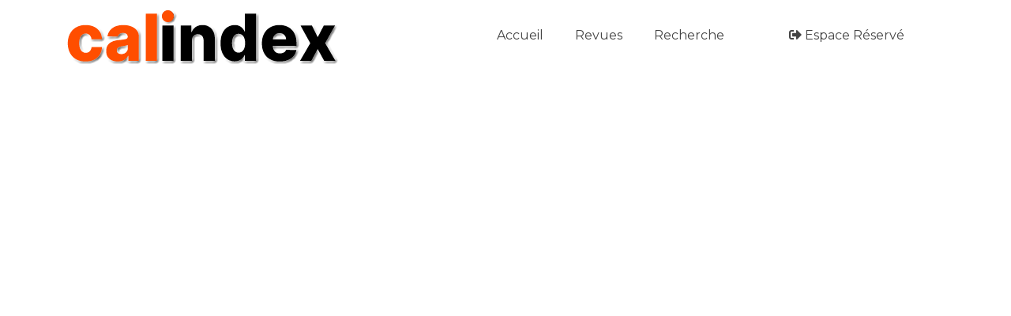

--- FILE ---
content_type: text/html; charset=UTF-8
request_url: https://calindex.eu/auteur.php?op=listart&num=625
body_size: 1458
content:

<!doctype html>
<html lang="fr">
	<head>
		<meta charset="utf-8">
		<meta name="viewport" content="width=device-width, initial-scale=1, shrink-to-fit=no">

		<!-- Bootstrap CSS -->
        <link rel="stylesheet" href="assets/css/bootstrap.min.css">
        <!-- Font Awesome Min CSS -->
        <link rel="stylesheet" href="assets/css/fontawesome.min.css">
				<!--<link rel="stylesheet" href="http://indexpositif.free.fr/calindex/assets/css/fontawesome.min.css"> -->
		<!-- Classy Nav CSS -->
		<link rel="stylesheet" href="assets/css/classy-nav.min.css">
		<!-- Nice Select Min CSS -->
		<link rel="stylesheet" href="assets/css/nice-select.css">
        <!-- Magnific Popup JS -->
        <link rel="stylesheet" href="assets/css/magnific-popup.css">
		<!-- Animate CSS -->
		<link rel="stylesheet" href="assets/css/animate.css">
		<!-- Owl Carousel CSS -->
		<!--<link rel="stylesheet" href="assets/css/owl.carousel.css"> -->
		<link rel="stylesheet" href="assets/css/owl.carousel.css">
		<!-- Owl Theme Default CSS -->
		<link rel="stylesheet" href="assets/css/owl.theme.default.min.css">
		<!-- Style CSS -->
        <link rel="stylesheet" href="assets/css/style.css">
        <!-- Responsive CSS -->
        <link rel="stylesheet" href="assets/css/responsive.css">
        <!-- Default Color CSS -->
        <link rel="stylesheet" href="assets/css/color/color-default.css">
        <link rel="stylesheet" href="assets/css/styles_perso.css">

		<link rel="icon" type="image/png" href="assets/img/clint.png">
		<title>CALINDEX | Le site des index de revues de cinéma</title>
<!-- Matomo -->
<script type="text/javascript" nonce="rAnd0m@zil">
  var _paq = window._paq = window._paq || [];
  /* tracker methods like "setCustomDimension" should be called before "trackPageView" */
  _paq.push(['trackPageView']);
  _paq.push(['enableLinkTracking']);
  (function() {
    var u="//matomo.calindex.eu/";
/*    _paq.push(['setTrackerUrl', u+'matomo.php']);*/
    _paq.push(['setTrackerUrl', u+'rainbow']); // After
    _paq.push(['setSiteId', '1']);
    var d=document, g=d.createElement('script'), s=d.getElementsByTagName('script')[0];
/*    g.type='text/javascript'; g.async=true; g.src=u+'matomo.js'; s.parentNode.insertBefore(g,s);*/
    g.type='text/javascript'; g.async=true; g.src=u+'unicorn'; s.parentNode.insertBefore(g,s);
  })();
</script>
<!-- End Matomo Code -->

	</head>
	<body>

		<!-- Start Main Menu Area -->
        <div class="main-header-area header-sticky">
            <div class="container">
				<div class="classy-nav-container breakpoint-off">
					<!-- Classy Menu -->
					<nav class="classy-navbar justify-content-between" id="listingNav">

						<!-- Logo -->
						<a class="nav-brand" href="index.php"><img src="images/logo.png" alt="logo"></a>

						<!-- Navbar Toggler -->
						<div class="classy-navbar-toggler">
							<span class="navbarToggler"><span></span><span></span><span></span></span>
						</div>

						<!-- Menu -->
						<div class="classy-menu">

							<!-- close btn -->
							<div class="classycloseIcon">
								<div class="cross-wrap"><span class="top"></span><span class="bottom"></span></div>
							</div>

							<!-- Nav Start -->
							<div class="classynav">
								<ul>
									<li><a href="index.php">Accueil</a></li>
                      <li><a href="revues_indexees.php">Revues</a>
			<ul class="dropdown">
                            <li><a href="revues_indexees.php">Revues indexées</a>
                            <li><a href="indexpapier.php">Index papier</a>                                                                        
                        </ul>

                          </li>
                          <li><a href="index.php#fquery">Recherche</a></li>                          <!--<li><a href="#about">Qui sommes-nous ?</a></li>-->

<li class="right-side">
									    <ul>
							        <li><a href="enconstruction.php"><i class="fas fa-sign-out-alt"></i> Espace r&eacute;serv&eacute;</a></li>
									    </ul>
                                        </li>
                                        </ul>
							</div>
							<!-- Nav End -->
						</div>
					</nav>
				</div>
			</div>
        </div>
        <!-- End Main Menu Area -->


--- FILE ---
content_type: text/css
request_url: https://calindex.eu/assets/css/nice-select.css
body_size: 952
content:
.nice-select {
	-webkit-tap-highlight-color: transparent;
	background-color: #fff;
	border-radius: 5px;
	border: solid 1px #e8e8e8;
	clear: both;
	cursor: pointer;
	display: block;
	font-weight: normal;
	outline: none;
	padding-left: 18px;
	padding-right: 30px;
	position: relative;
	-webkit-transition: all 0.2s ease-in-out;
	transition: all 0.2s ease-in-out;
	-webkit-user-select: none;
	-moz-user-select: none;
	-ms-user-select: none;
	user-select: none;
	text-align: left;
}
.nice-select:hover {
	border-color: #dbdbdb; 
}
.nice-select:active, .nice-select.open, .nice-select:focus {
	border-color: #999; 
}
.nice-select:after {
	border-bottom: 2px solid #999;
	border-right: 2px solid #999;
	content: '';
	display: block;
	height: 5px;
	margin-top: -4px;
	pointer-events: none;
	position: absolute;
	right: 12px;
	top: 50%;
	-webkit-transform-origin: 66% 66%;
	-ms-transform-origin: 66% 66%;
	transform-origin: 66% 66%;
	-webkit-transform: rotate(45deg);
	-ms-transform: rotate(45deg);
	transform: rotate(45deg);
	-webkit-transition: all 0.15s ease-in-out;
	transition: all 0.15s ease-in-out;
	width: 5px; 
}
.nice-select.open:after {
	-webkit-transform: rotate(-135deg);
	-ms-transform: rotate(-135deg);
	transform: rotate(-135deg); 
}
.nice-select.open .list {
	opacity: 1;
	pointer-events: auto;
	-webkit-transform: scale(1) translateY(0);
	-ms-transform: scale(1) translateY(0);
	transform: scale(1) translateY(0); 
}
.nice-select.disabled {
	border-color: #ededed;
	color: #999;
	pointer-events: none; 
}
.nice-select.disabled:after {
	border-color: #cccccc; 
}
.nice-select.wide {
	width: 100%; 
}
.nice-select.wide .list {
	left: 0 !important;
	right: 0 !important; 
}
.nice-select.right {
	float: right; 
}
.nice-select.right .list {
	left: auto;
	right: 0; 
}
.nice-select.small {
	font-size: 12px;
	height: 36px;
	line-height: 34px; 
}
.nice-select.small:after {
	height: 4px;
	width: 4px; 
}
.nice-select.small .option {
	line-height: 34px;
	min-height: 34px; 
}
.nice-select .list {
	background-color: #fff;
	border-radius: 5px;
	box-shadow: 0 0 0 1px rgba(68, 68, 68, 0.11);
	box-sizing: border-box;
	margin-top: 4px;
	opacity: 0;
	overflow: hidden;
	padding: 0;
	pointer-events: none;
	position: absolute;
	top: 100%;
	left: 0;
	-webkit-transform-origin: 50% 0;
	-ms-transform-origin: 50% 0;
	transform-origin: 50% 0;
	-webkit-transform: scale(0.75) translateY(-21px);
	-ms-transform: scale(0.75) translateY(-21px);
	transform: scale(0.75) translateY(-21px);
	-webkit-transition: all 0.2s cubic-bezier(0.5, 0, 0, 1.25), opacity 0.15s ease-out;
	transition: all 0.2s cubic-bezier(0.5, 0, 0, 1.25), opacity 0.15s ease-out;
	z-index: 5;
	width: 100%;
	overflow-y: auto;
	height: 250px;
}
.nice-select .list:hover .option:not(:hover) {
	background-color: transparent !important; 
}
.nice-select .option {
	cursor: pointer;
	font-weight: 400;
	line-height: 40px;
	list-style: none;
	min-height: 40px;
	outline: none;
	padding-left: 18px;
	padding-right: 29px;
	text-align: left;
	-webkit-transition: all 0.2s;
	transition: all 0.2s; 
}
.nice-select .option:hover, .nice-select .option.focus, .nice-select .option.selected.focus {
	background-color: #f6f6f6; 
}
.nice-select .option.selected {
	font-weight: bold; 
}
.nice-select .option.disabled {
	background-color: transparent;
	color: #999;
	cursor: default; 
}
.no-csspointerevents .nice-select .list {
	display: none; 
}
.no-csspointerevents .nice-select.open .list {
	display: block; 
}


--- FILE ---
content_type: text/css
request_url: https://calindex.eu/assets/css/style.css
body_size: 10924
content:
/*
======================================
Default Area CSS
======================================
*/
@import url('https://fonts.googleapis.com/css?family=Montserrat:100,100i,200,200i,300,300i,400,400i,500,500i,600,600i,700,700i,800,800i,900,900i');
body {
	font-family: 'Montserrat', sans-serif;
	padding: 0;
	margin: 0;
	font-size: 15px;
}
.h1, .h2, .h3, .h4, .h5, .h6, h1, h2, h3, h4, h5, h6 {
	margin-bottom: 0;
	line-height: 1;
}
p {
	margin-top: 0;
	margin-bottom: 0;
	line-height: 1.7;
	color: #777777;
}
a {
	font-size: 15px;
	-o-transition: .4s;
	-ms-transition: .4s;
	-moz-transition: .4s;
	-webkit-transition: .4s;
	transition: .4s;
}
a:hover, a:hover {
	text-decoration: none;
}
textarea.form-control {
	height: auto !important;
}
img {
    max-width: 100%;
}
.list-unstyled li {
	color: red;
}
.d-table {
	width: 100%;
	height: 100%;
}
.d-table-cell {
	vertical-align: middle;
}
.ptb-100 {
    padding-top: 100px;
    padding-bottom: 100px;
}
.gray-bg {
	background: #fbfbfb;
}
/* Section Title */
.section-title {
	text-align: center;
	margin-bottom: 60px;
	margin-top: -6px;
}
.section-title h2 {
	font-size: 32px;
	margin-bottom: 20px;
}
.section-title h4 {
	font-size: 18px;
	color: #888;
	font-weight: 300;
}
/* Form Control */
.form-control {
	height: 45px;
	padding: 15px;
	border: none;
	border-radius: 0;
	border-right: 1px solid #eee;
}
.form-control:focus {
	box-shadow: none;
}
.form-control:focus {
	border-color: #eee;
	box-shadow: none;
}
/* Btn Btn-Primary */
.btn-primary {
	color: #fff;
}
.btn {
	border-radius: 30px;
	padding: 10px 35px;
	font-size: 16px;
	font-weight: 500;
}
.btn-primary:hover, .btn-primary:focus {
	background-color: transparent;
}
.btn-primary:not(:disabled):not(.disabled).active, .btn-primary:not(:disabled):not(.disabled):active, .show > .btn-primary.dropdown-toggle {
	background-color: transparent;
}
.btn-primary:not(:disabled):not(.disabled).active:focus, .btn-primary:not(:disabled):not(.disabled):active:focus, .show > .btn-primary.dropdown-toggle:focus {
	box-shadow: none;
}
.btn-primary.focus, .btn-primary:focus {
	box-shadow: none;
}
.btn-primary.disabled, .btn-primary:disabled {
	color: #fff;
	opacity: 1;
}
.btn.btn-primary.disabled:hover {
	background: transparent;
}
/* Owl Carousel Btn */
.owl-theme .owl-nav [class*="owl-"] {
	position: absolute;
	left: 0;
	top: 50%;
	margin-top: -20px;
	background: rgba(255,255,255,0.22);
	width: 60px;
	text-align: center;
	height: 60px;
	line-height: 54px;
	border-radius: 50%;
	font-size: 30px;
	color: #fff;
	-ms-transition: .4s;
	-webkit-transition: .4s;
	-moz-transition: .4s;
	transition: .4s;
}
.owl-theme .owl-nav [class*="owl-"]:hover {
	color: #FFF;
}
.owl-theme .owl-nav .owl-next {
	left: auto;
	right: 0;
}
.owl-theme .owl-nav {
	margin-top: 0;
}
.owl-dots {
	margin-top: 40px;
    line-height: .1;
}
.owl-theme .owl-dots .owl-dot span {
	width: 15px;
	height: 15px;
	margin: 0 5px;
	background: #D6D6D6;
	border-radius: 50%;
	-o-transition: .4s;
	-ms-transition: .4s;
	-moz-transition: .4s;
	-webkit-transition: .4s;
	transition: .4s;
}
/*
======================================
Preloader Area CSS
======================================
*/
.preloader-area {
	position: fixed;
	width: 100%;
	height: 100%;
	background: #fff;
	z-index: 999999;
	left: 0;
	top: 0;
	text-align: center;
}
.preloader {
	position: absolute;
	top: 50%;
	left: 0;
	right: 0;
	margin-top: -70px;
}
.loader {
	height: 20px;
	width: 250px;
	position: absolute;
	top: 0;
	bottom: 0;
	left: 0;
	right: 0;
	margin: auto;
}
.loader-dot {
	animation-name: loader;
	animation-timing-function: ease-in-out;
	animation-duration: 3s;
	animation-iteration-count: infinite;
	height: 25px;
	width: 25px;
	border-radius: 100%;
	background: rgb(255, 78, 0);
	position: absolute;
	border: 2px solid white;
}
.loader-dot:first-child {
	background: rgba(255, 78, 0,.1);
	animation-delay: 0.5s;
}
.loader-dot:nth-child(2) {
	background: rgba(255, 78, 0,.2);
	animation-delay: 0.4s;
}
.loader-dot:nth-child(3) {
	background: rgba(255, 78, 0,.4);
	animation-delay: 0.3s;
}
.loader-dot:nth-child(4) {
	background: rgba(255, 78, 0,.6);
	animation-delay: 0.2s;
}
.loader-dot:nth-child(5) {
	background: rgba(255, 78, 0,.8);
	animation-delay: 0.1s;
}
.loader-dot:nth-child(6) {
	background: rgba(255, 78, 0,1);
	animation-delay: 0s;
}
.loader-text {
	position: absolute;
	top: 200%;
	left: 0;
	right: 0;
	width: 100%;
	margin: auto;
	font-size: 27px;
}
.loader-text::after {
	content: "Loading";
	font-weight: 400;
	animation-name: loading-text;
	animation-duration: 3s;
	animation-iteration-count: infinite;
}
@keyframes loader {
    15% {
        transform: translateX(0);
    }
    45% {
        transform: translateX(230px);
    }
    65% {
        transform: translateX(230px);
    }
    95% {
        transform: translateX(0);
    }
}
@keyframes loading-text {
    0% {
        content: "Loading";
    }
    25% {
        content: "Loading.";
    }
    50% {
        content: "Loading..";
    }
    75% {
        content: "Loading...";
    }
}
/*
======================================
Main Menu Area CSS
======================================
*/
.header-sticky.is-sticky {
	background: #fff;
	position: fixed;
	top: 0;
	left: 0;
	width: 100%;
	z-index: 999;
	box-shadow: 0 8px 6px -6px rgba(0,0,0,.4);
	-webkit-animation: 500ms ease-in-out 0s normal none 1 running fadeInDown;
	animation: 500ms ease-in-out 0s normal none 1 running fadeInDown;
}
.main-header-area {
	width: 100%;
	height: 90px;
	position: relative;
	z-index: 9999;
	background-color: #fff;
    -o-transition: .4s;
	-ms-transition: .4s;
	-webkit-transition: .4s;
	-moz-transition: .4s;
	transition: .4s;
}
@media only screen and (min-width: 768px) and (max-width: 991px) {
	.main-header-area {
		height: 70px;
	}
}
@media only screen and (max-width: 767px) {
	.main-header-area {
		height: 70px;
	}
}
.main-header-area .classy-nav-container {
	background-color: transparent;
}
.main-header-area .classy-navbar {
	height: 90px;
	padding: .5em 0;
}
@media only screen and (min-width: 768px) and (max-width: 991px) {
	.main-header-area .classy-navbar {
		height: 70px;
	}
}
@media only screen and (max-width: 767px) {
	.main-header-area .classy-navbar {
		height: 70px;
		padding: 0.5em 0;
	}
}
.main-header-area .classynav ul li a {
	color: #444444;
	text-transform: capitalize;
	font-size: 16px;
}
@media only screen and (max-width: 991px) {
    .main-header-area .classynav ul li a {
        color: #fff;
    }
}
.main-header-area .nav-brand {
	line-height: 1;
}
@media only screen and (min-width: 992px) and (max-width: 1199px) {
	.main-header-area .nav-brand {
		margin-right: 0;
	}
}
.main-header-area .classynav ul {
	-webkit-transition-duration: 500ms;
	transition-duration: 500ms;
}
.is-sticky .main-header-area {
	width: 100%;
	z-index: 10000 !important;
	height: 90px;
	box-shadow: 0 10px 10px 0 rgba(0, 0, 0, 0.2);
	background-color: #fff;
}
@media only screen and (min-width: 768px) and (max-width: 991px) {
	.is-sticky .main-header-area {
		height: 70px;
	}
	.light .classynav ul li .dropdown, .light .classynav ul li .megamenu, .light.breakpoint-on .classynav > ul > li > a, .light.breakpoint-on .classy-navbar .classy-menu {
		background-color: #000000;
	}
}
@media only screen and (max-width: 767px) {
	.is-sticky .main-header-area {
		height: 70px;
	}
	.light .classynav ul li .dropdown, .light .classynav ul li .megamenu, .light.breakpoint-on .classynav > ul > li > a, .light.breakpoint-on .classy-navbar .classy-menu {
		background-color: #000000;
	}
}
.classynav ul li.right-side {
	margin-left: 25px;
}
.classynav ul li.right-side ul li {
	display: inline-block;
}
.classynav ul li.right-side ul li .btn {
	display: inline-block;
	padding: 4px 25px;
	height: auto;
	color: #fff;
	border-radius: 0;
}
@media only screen and (max-width: 991px) {
	.main-header-area .nav-brand img {
		height: 55px;
	}
	.classynav ul li.right-side {
		margin-left: 0;
	}
	.classynav ul li.right-side {
        margin-left: 0;
        margin-top: 15px;
    }
	.classynav ul li.right-side ul li {
		padding-left: 0;
	}
	.classynav ul li.right-side ul li .btn {
        padding: 2px 22px;
    }
}
/*
=========================================
Main Banner Area CSS
=========================================
*/
.main-banner {
	height: 810px;
	position: relative;
	background-position: center center;
	background-size: cover;
	overflow: hidden;
	text-align: center;
}
.main-banner::before {
	content: '';
	position: absolute;
	left: 0;
	top: 0;
	width: 100%;
	height: 100%;
	background: #000;
	opacity: .77;
}
.item-bg-one {
	background-image: url(../../assets/img/main-banner1.jpg);
}
.item-bg-two {
	background-image: url(../../assets/img/main-banner2.jpg);
}
.item-bg-three {
	background-image: url(../../assets/img/main-banner3.jpg);
}
.item-bg-four {
	background-image: url(../../assets/img/main-banner4.jpg);
}
.main-banner h1 {
	color: #fff;
	margin-bottom: 25px;
	font-size: 50px;
	font-weight: 600;
	text-transform: capitalize;
}
.main-banner p {
	color: #c3c3c3;
	font-weight: 300;
	font-size: 18px;
}
.main-banner form {
	background: #fff;
	padding: 6px;
	border-radius: 30px;
	box-shadow: 0px 0px 0px 6px rgba(255,255,255,0.3);
    margin-top: 40px;
}
.main-banner .form-group {
	position: relative;
}
.main-banner .form-group a {
	position: absolute;
	right: 20px;
	top: 50%;
	color: #999;
	transform: translateY(-50%);
}
.main-banner .form-control {
	height: 50px;
	border-radius: 30px;
}
.main-banner .btn {
	display: block;
	width: 100%;
	height: 50px;
}
.main-banner .btn i {
    margin-right: 4px;
}
.popular-searchs {
	margin-top: 55px;
}
.popular-searchs li {
	display: inline-block;
}
.popular-searchs li a {
	display: inline-block;
	width: 115px;
	height: 100px;
	background: rgba(255,255,255,.3);
	padding-top: 11px;
	color: #ffffff;
	font-size: 28px;
	border-radius: 4px;
	border: 5px solid rgba(255, 255, 255, 0.2);
}
.popular-searchs li a .box span {
	font-size: 16px;
	color: #fff;
	margin-top: 2px;
	font-weight: 600;
	display: block;
}
/*
=========================================
Video Banner Area CSS
=========================================
*/
.video-background {
	position: absolute;
	left: 0;
	top: 0;
	width: auto;
	height: auto;
	min-height: 100%;
	min-width: 100%;
	z-index: -100;
}
/*
=========================================
Popular Category Area CSS
=========================================
*/
.single-category {
	position: relative;
    border-radius: 5px;
}
.single-category a {
	position: relative;
	display: block;
	border-radius: 5px;
	overflow: hidden;
}
.single-category a::before {
	content: "";
	position: absolute;
	height: 100%;
	width: 100%;
	z-index: 1;
	background: -webkit-linear-gradient(bottom,rgba(35,35,37,0.85) 0%,rgba(35,35,37,0.4) 35%,rgba(22,22,23,0) 60%,rgba(0,0,0,0) 100%);
	background: -o-linear-gradient(bottom,rgba(35,35,37,0.85) 0%,rgba(35,35,37,0.4) 35%,rgba(22,22,23,0) 60%,rgba(0,0,0,0) 100%);
	background: linear-gradient(to top,rgba(35,35,37,0.85) 0%,rgba(35,35,37,0.4) 35%,rgba(22,22,23,0) 60%,rgba(0,0,0,0) 100%);
	left: 0;
	top: 0;
}
.single-category a img {
	transform: scale(1);
	-moz-transition: .4s;
	-webkit-transition: .4s;
	transition: .4s;
}
.single-category:hover a img {
	transform: scale(1.2);
}
.category-content {
	position: absolute;
	bottom: 30px;
	left: 30px;
	z-index: 2;
	-moz-transition: .4s;
	-webkit-transition: .4s;
	transition: .4s;
}
.single-category:hover .category-content {
    bottom: 40px;
}
.category-content h4 {
	color: #fff;
	font-size: 24px;
	margin-bottom: 12px;
}
.category-content span {
	font-size: 17px;
	color: #c9c9c9;
}
.single-category .browse-btn {
	position: absolute;
	top: 50%;
	left: 0;
	right: 0;
	text-align: center;
	margin-top: -40px;
	z-index: 1;
	transform: translateY(-25px);
	opacity: 0;
	visibility: hidden;
	-moz-transition: .4s;
	-webkit-transition: .4s;
	transition: .4s;
}
.single-category:hover .browse-btn {
    opacity: 1;
    visibility: visible;
	transform: translateY(0);
}
.single-category .browse-btn .btn {
	display: inline-block;
	border-radius: 30px;
}
.single-category .browse-btn .btn::before {
	display: none;
}
.single-category .browse-btn .btn:hover, .single-category .browse-btn .btn:focus {
	background: #fff;
	border-color: #fff;
}
/*
=========================================
Top Listing Area CSS
=========================================
*/
.top-listings {
	padding-bottom: 70px;
}
.single-listings {
	-webkit-box-shadow: 0 0 20px 0 rgba(62,28,131,.1);
	box-shadow: 0 0 20px 0 rgba(62,28,131,.1);
	margin-bottom: 30px;
}
.single-listings figure {
	margin: 0;
	position: relative;
	overflow: hidden;
}
.single-listings figure img {
	-webkit-transform: scale(1);
	transform: scale(1);
	-ms-transition: .4s;
	-webkit-transition: .4s;
	-moz-transition: .4s;
	-ms-transition: .4s;
	transition: .4s;
}
.single-listings:hover figure img {
	transform: scale(1.2);
}
.list-overlay {
	position: absolute;
	left: 0;
	top: 0;
	right: 0;
	bottom: 0;
	background: linear-gradient(to bottom, transparent 20%,#222e4c);
}
.single-listings figure .read-more {
	position: absolute;
	top: 50%;
	left: 0;
	margin-top: -20px;
	-webkit-transform: translateY(-60px);
	transform: translateY(-60px);
	text-align: center;
	opacity: 0;
	visibility: hidden;
	width: 100%;
	-ms-transition: .4s;
	-webkit-transition: .4s;
	-moz-transition: .4s;
	-ms-transition: .4s;
	transition: .4s;
}
.single-listings:hover figure .read-more {
	opacity: 1;
	visibility: visible;
	-webkit-transform: translateY(0);
	transform: translateY(0);
}
.single-listings figure .read-more .btn {
	font-size: 14px;
}
.single-listings figure .read-more .btn-primary:hover, .single-listings figure .read-more .btn-primary:focus {
	background-color: #fff;
	border-color: #fff;
}
.single-listings figure .featured-tour {
	position: absolute;
	top: 15px;
	right: 15px;
	width: 30px;
	height: 30px;
	background: #10aa08;
	text-align: center;
	border-radius: 50%;
	line-height: 25px;
	border: 2px solid #9fd402;
}
.single-listings figure .featured-tour a {
	color: #fff;
	font-size: 14px;
}
.single-listings figure .list-like {
	position: absolute;
	top: 15px;
	left: 15px;
	width: 30px;
	height: 30px;
	background: #ff0052;
	text-align: center;
	line-height: 30px;
	border-radius: 50%;
}
.single-listings figure .list-like a {
	color: #fff;
	font-size: 14px;
}
.single-listings figure .listings-tag {
	position: absolute;
	bottom: 20px;
	left: 20px;
}
.single-listings figure .listings-tag a {
	color: #fff;
	font-size: 16px;
	font-weight: 500;
}
.single-listings figure .price {
	position: absolute;
	bottom: 0;
	text-transform: uppercase;
	right: 0;
	padding: 5px 10px;
	border-radius: 10px 0 0 0;
}
.single-listings figure .price a {
	color: #fff;
	font-size: 14px;
	font-weight: 600;
}
.listings-content {
	padding: 30px 20px;
	overflow: hidden;
	text-align: center;
}
.listings-content h3 {
	margin-top: -12px;
	margin-bottom: 12px;
}
.listings-content h3 a {
	font-size: 20px;
	color: #334e6f;
	font-weight: 600;
}
.listings-content .location span {
	font-size: 15px;
	text-transform: capitalize;
    color: #677782;
}
.listings-content p {
	margin-top: 17px;
}
.listings-content .rating {
	margin-top: 17px;
}
.listings-content .rating ul li:first-child {
	font-size: 15px;
}
.listings-content li {
    color: #777777;
	display: inline-block;
}
.listings-content li i {
	color: #FF9800;
	font-size: 14px;
}
.single-listings .author {
	overflow: hidden;
	border-top: 1px solid #eee;
	padding: 20px;
}
.single-listings .author .author-thumb {
	float: left;
	width: 30%;
}
.author .author-thumb img {
	border-radius: 50%;
}
.single-listings .author .author-info {
	float: left;
	width: 70%;
	padding-left: 15px;
	margin-top: 17px;
}
.single-listings .author-info h5 {
	margin-bottom: 6px;
}
.single-listings .author-info h5 a {
	font-size: 18px;
	color: #000;
}
.single-listings .author-info span {
	color: #777777;
	font-size: 14px;
}
/*
=========================================
What We Offer Area CSS
=========================================
*/
.single-box {
	position: relative;
    overflow: hidden;
	padding: 30px;
	text-align: center;
	-ms-transition: .4s;
	-webkit-transition: .4s;
	-moz-transition: .4s;
	-ms-transition: .4s;
	transition: .4s;
}
.single-box:hover {
	box-shadow: 0 0 30px 0 rgba(67, 67, 67, 0.15);
}
.single-box.active {
	box-shadow: 0 0 30px 0 rgba(67, 67, 67, 0.15);
}
.single-box::before, .single-box::after {
	content: '';
	position: absolute;
	height: 100px;
	width: 100px;
	z-index: -1;
	-ms-transition: .4s;
	-webkit-transition: .4s;
	-moz-transition: .4s;
	-o-transition: .4s;
	transition: .4s;
}
.single-box:hover::before, .single-box:hover::after {
	width: 50%;
	height: 50%;
}
.single-box::before {
	left: 0;
	bottom: 0;
	border-bottom: 1px solid #eee;
	border-left: 1px solid #eee;
}
.single-box::after {
	right: 0;
	top: 0;
	border-right: 1px solid #eee;
	border-top: 1px solid #eee;
}
.single-box .icon {
	font-size: 32px;
	color: #636363;
	-ms-transition: .4s;
	-webkit-transition: .4s;
	-moz-transition: .4s;
	-ms-transition: .4s;
	transition: .4s;
}
.single-box h4 {
	font-size: 18px;
	margin-top: 25px;
	margin-bottom: 20px;
}
.single-box .link-btn {
	position: absolute;
	right: -20px;
	bottom: -20px;
	width: 45px;
	height: 40px;
	line-height: 44px;
	text-align: center;
	box-shadow: 0px 0px 25px 0px rgba(0, 27, 103, 0.3);
	border-radius: 50% 0 0 0;
	opacity: 0;
	visibility: hidden;
}
.single-box:hover .link-btn {
	color: #fff;
	opacity: 1;
	visibility: visible;
	right: 0;
	bottom: 0;
}
/*
=========================================
Top Cities Area CSS
=========================================
*/
.top-cities {
    padding-bottom: 70px;
}
.single-cities {
	position: relative;
	margin-bottom: 30px;
	overflow: hidden;
}
.single-cities figure {
	margin: 0;
	position: relative;
	overflow: hidden;
	border-radius: 5px;
}
.cities-content {
	position: absolute;
	bottom: 20px;
	left: 20px;
	-ms-transition: .4s;
	-webkit-transition: .4s;
	-moz-transition: .4s;
	-ms-transition: .4s;
	transition: .4s;
}
.single-cities:hover .cities-content  {
	bottom: 30px;
}
.cities-content h4 a {
	color: #fff;
	font-size: 24px;
}
.cities-content span {
	color: #fff;
	margin-top: 12px;
	display: block;
	font-size: 14px;
}
.single-cities .browse-btn {
	position: absolute;
	top: 50%;
	left: 0;
	margin-top: -20px;
	-webkit-transform: translateY(-60px);
	transform: translateY(-60px);
	text-align: center;
	opacity: 0;
	visibility: hidden;
	width: 100%;
	-ms-transition: .4s;
	-webkit-transition: .4s;
	-moz-transition: .4s;
	-ms-transition: .4s;
	transition: .4s;
}
.single-cities:hover .browse-btn {
	opacity: 1;
	visibility: visible;
	-webkit-transform: translateY(0);
	transform: translateY(0);
}
.single-cities .browse-btn .btn {
	font-size: 14px;
}
.single-cities .browse-btn .btn-primary:hover, .single-cities .browse-btn .btn-primary:focus {
	background-color: #fff;
	border-color: #fff;
}
.single-cities ul {
	position: absolute;
	right: 20px;
	bottom: 20px;
}
.single-cities li {
	color: #FF9800;
    font-size: 15px;
	display: inline-block;
}
.single-cities img {
	width: 100%;
}
/*
=========================================
Fun Facts Area CSS
=========================================
*/
.fun-facts-area {
	background-image: url(../../assets/img/funfacts-bg.jpg);
	position: relative;
	background-position: center;
	background-size: cover;
	background-repeat: no-repeat;
}
.fun-facts-area::before {
	content: "";
	position: absolute;
	left: 0;
	top: 0;
	height: 100%;
	width: 100%;
	opacity: .9;
}
.fun-fact {
	position: relative;
	padding-left: 80px;
}
.fun-fact i {
	font-size: 30px;
	width: 65px;
	height: 65px;
	line-height: 65px;
	background: #ffffff;
	border-radius: 50%;
	position: absolute;
	left: 0;
	top: 0;
	text-align: center;
}
.fun-fact h2 {
	color: #fff;
	font-size: 50px;
	font-weight: 500;
	margin-bottom: 12px;
}
.fun-fact p {
	color: #fff;
	font-weight: 500;
	font-size: 17px;
	line-height: 20px;
}
/*
=========================================
Most Visited Places Area CSS
=========================================
*/
.single-place {
	-webkit-box-shadow: 0 0 20px 0 rgba(62,28,131,.1);
	box-shadow: 0 0 20px 0 rgba(62,28,131,.1);
	margin-bottom: 30px;
}
.single-place figure {
	margin: 0;
	position: relative;
	overflow: hidden;
}
.single-place figure .list-like {
	position: absolute;
	top: 15px;
	left: 15px;
	width: 30px;
	height: 30px;
	background: #ff0052;
	text-align: center;
	line-height: 30px;
	border-radius: 50%;
}
.single-place figure .list-like a {
	color: #fff;
	font-size: 14px;
}
.single-place figure .book-now {
	position: absolute;
	top: 50%;
	right: 20px;
	margin-top: -80px;
	-webkit-transform: translateY(-60px);
	transform: translateY(-60px);
	text-align: right;
	opacity: 0;
	visibility: hidden;
	width: 100%;
	-ms-transition: .4s;
	-webkit-transition: .4s;
	-moz-transition: .4s;
	-ms-transition: .4s;
	transition: .4s;
}
.single-place:hover figure .book-now {
	opacity: 1;
	visibility: visible;
	-webkit-transform: translateY(0);
	transform: translateY(0);
}
.single-place .book-now .btn {
	font-size: 14px;
}
.single-place .book-now .btn-primary:hover, .single-place .book-now .btn-primary:focus {
	background-color: #fff;
	border-color: #fff;
}
.place-content {
	position: absolute;
	bottom: 15px;
	left: 15px;
}
.place-content .category {
	background: rgba(255,255,255,.3);
	color: #fff;
	padding: 2px 12px;
	display: inline-block;
	border-radius: 15px;
	font-weight: 500;
}
.place-content h3 {
	margin: 15px 0 10px;
}
.place-content h3 a {
	font-size: 20px;
	color: #fff;
}
.place-content p {
	color: rgba(255,255,255,.7);
	font-size: 14px;
}
.star-rating {
	padding: 20px;
}
.star-rating span {
	color: #FF9800;
}
.star-rating .rating-counter {
	display: inline-block;
	color: #909090;
}
.place-slider .owl-dots {
	margin-top: 20px;
}
/*
=========================================
How It Works Area CSS
=========================================
*/
.single-item {
	text-align: center;
	position: relative;
	background: #fff;
	padding: 30px 20px;
	-webkit-box-shadow: 0 0 20px 0 rgba(62,28,131,.1);
	box-shadow: 0 0 20px 0 rgba(62,28,131,.1);
	border-radius: 5px;
}
.single-item.with-line::before {
	content: '';
	position: absolute;
	z-index: 1;
	background: url(../../assets/img/arrow-big.png) no-repeat center center;
	width: 217px;
	height: 210px;
	top: -20px;
	right: -120px;
}
.single-item i {
	font-size: 60px;
}
.single-item h3 {
	font-size: 20px;
	margin: 30px 0 15px;
}
/*
=========================================
Blog Area CSS
=========================================
*/
.single-blog-post {
	-webkit-box-shadow: 0 0 20px 0 rgba(62,28,131,.1);
	box-shadow: 0 0 20px 0 rgba(62,28,131,.1);
	margin-bottom: 30px;
}
.single-blog-post figure {
	margin: 0;
	position: relative;
	overflow: hidden;
}
.single-blog-post figure img {
	-webkit-transform: scale(1);
	transform: scale(1);
	-ms-transition: .4s;
	-webkit-transition: .4s;
	-moz-transition: .4s;
	-ms-transition: .4s;
	transition: .4s;
}
.single-blog-post:hover figure img {
	transform: scale(1.2);
}
.single-blog-post figure .read-more {
	position: absolute;
	top: 50%;
	left: 0;
	margin-top: -20px;
	-webkit-transform: translateY(-60px);
	transform: translateY(-60px);
	text-align: center;
	opacity: 0;
	visibility: hidden;
	width: 100%;
	-ms-transition: .4s;
	-webkit-transition: .4s;
	-moz-transition: .4s;
	-ms-transition: .4s;
	transition: .4s;
}
.single-blog-post:hover figure .read-more {
	opacity: 1;
	visibility: visible;
	-webkit-transform: translateY(0);
	transform: translateY(0);
}
.single-blog-post figure .read-more .btn {
	font-size: 14px;
}
.single-blog-post figure .read-more .btn-primary:hover, .single-blog-post figure .read-more .btn-primary:focus {
	background-color: #fff;
	border-color: #fff;
}
.single-blog-post .post-category {
	position: absolute;
	left: 20px;
	bottom: 20px;
}
.single-blog-post .post-category a {
	background: rgba(255,255,255,.3);
	color: #fff;
	padding: 2px 12px;
	display: inline-block;
	border-radius: 15px;
	font-weight: 500;
}
.blog-post-content {
	padding: 25px;
}
.blog-post-content span {
	color: #777777;
}
.blog-post-content h3 {
	margin: 7px 0 20px;
}
.blog-post-content h3 a {
	font-size: 20px;
	color: #000;
}
.blog-slider .owl-dots {
	margin-top: 20px;
}
.view-all {
	text-align: center;
	margin-top: 20px;
}
/*
==============================
Blog Details Area Area CSS
==============================
*/
.blog-details {
	padding: 30px;
	box-shadow: 0 0 50px 0 rgba(67, 67, 67, 0.15);
}
.blog-details h3 {
	font-size: 25px;
	margin-bottom: 25px;
}
.blog-details .entry-meta {
	border-bottom: 1px solid #eee;
	padding-bottom: 25px;
	margin-bottom: 30px;
}
.blog-details .entry-meta li {
	display: inline-block;
	margin-right: 20px;
	color: #828282;
}
.blog-details .entry-meta li i {
	margin-right: 4px;
}
.blog-details .entry-meta li a {
	color: #828282;
}
.blog-details p {
	margin-bottom: 20px;
	font-size: 16px;
	line-height: 1.8;
}
.blog-details .blockquote {
	margin-top: 30px;
	margin-bottom: 30px;
	padding: 30px;
	box-shadow: 0 0 51px 0 rgba(67, 67, 67, 0.15);
}
.blog-details .blockquote-footer {
	margin-top: 20px;
}
.blog-details .share {
	margin-top: 40px;
	margin-bottom: 40px;
}
.blog-details .share ul li {
	display: inline-block;
}
.blog-details .share .share li a {
	display: inline-block;
	text-align: center;
	border: 1px solid #e0ecf5;
	color: #71818e;
	font-size: 15px;
	padding: 5px 14px;
	border-radius: 30px;
}
.blog-details .share .share li a:hover {
	color: #fff;
}
.blog-details .share .share li a i {
	margin-right: 4px;
}
.blog-details .prev-next-nav a {
	color: #fff;
	padding: 7px 20px;
	display: inline-block;
	border-radius: 20px 0 0 20px;
}
.blog-details .prev-next-nav .next-nav {
	float: right;
	border-radius: 0 20px 20px 0;
}
.blog-details .prev-next-nav a:hover {
	box-shadow: 0 0 50px 0 rgba(67, 67, 67, 0.15);
	background-color: #fff;
	border-color: #fff;
}
.blog-details .about-author {
	margin-top: 40px;
	margin-bottom: 40px;
}
.blog-details h4.title {
	font-size: 20px;
	margin-bottom: 45px;
	position: relative;
}
.blog-details h4.title::before {
	content: '';
	position: absolute;
	left: 0;
	bottom: -16px;
	width: 70px;
	height: 3px;
}
.blog-details .about-author .author-details {
	overflow: hidden;
	position: relative;
	padding: 10px;
	background: #fff;
	box-shadow: 0 0 20px 0 rgba(67, 67, 67, 0.15);
	padding-left: 140px;
}
.blog-details .author-details .img {
	position: absolute;
	left: 10px;
	top: 10px;
	width: 109px;
	bottom: 10px;
}
.blog-details .author-details .author-content h4 {
	font-size: 20px;
	margin-bottom: 10px;
	margin-top: 6px;
}
.blog-details .author-details .author-content p {
	font-size: 15px;
	margin-bottom: 0;
}
.blog-details .author-details .author-content ul {
	position: absolute;
	right: 10px;
	top: 10px;
}
.blog-details .author-details .author-content ul li {
	display: inline-block;
	margin-left: 8px;
}
.blog-comments .single-comments {
	position: relative;
	padding-left: 105px;
	margin-bottom: 30px;
}
.blog-comments .single-comments.left-mr {
	margin-left: 105px;
}
.blog-comments .single-comments .img {
	position: absolute;
	left: 0;
	top: 0;
}
.blog-comments .single-comments .img img {
	border-radius: 50%;
}
.blog-comments .single-comments .content h4 {
	font-size: 20px;
	margin-bottom: 15px;
}
.blog-comments .single-comments .content span {
	color: #777777;
}
.blog-comments .single-comments .content span i {
    margin-right: 4px;
}
.blog-comments .single-comments .content a {
	position: absolute;
	right: 0;
	top: 0;
	display: inline-block;
	text-transform: uppercase;
	font-weight: 500;
	padding: 1px 10px;
}
.blog-comments .single-comments .content a:hover {
    color: #fff;
}
.comments-form {
    margin-top: 40px;
}
.comments-form .form-control {
	border: 1px solid #eee;
}
.comments-form .btn {
	margin-top: 15px;
	border-radius: 0;
	text-transform: uppercase;
}
/*
==============================
Subscribe Area CSS
==============================
*/
.subscribe-area {
	background-image: url(../../assets/img/pattern.png);
	text-align: center;
	background-position: center;
	background-size: contain;
	background-repeat: repeat;
	background-attachment: fixed;
}
.newsletter {
	max-width: 750px;
	margin-left: auto;
	margin-right: auto;
	box-shadow: 0 0 30px 0 rgba(67, 67, 67, 0.15);
	background: #fff;
	padding: 35px;
	border-radius: 5px;
}
.newsletter h4 {
	text-transform: capitalize;
	margin-bottom: 30px;
    font-size: 30px;
}
.newsletter form {
	position: relative;
}
.newsletter form .form-control {
	box-shadow: 0px 10px 30px rgba(0, 0, 0, 0.1);
	border: none;
	height: 75px;
	border-radius: 50px;
	padding-left: 20px;
	font-size: 17px;
}
.newsletter form .btn {
	position: absolute;
	right: 7px;
	top: 8px;
	height: 60px;
	width: 175px;
}
/*
==============================
Page Title Area CSS
==============================
*/
.page-title {
	position: relative;
	padding-top: 90px;
	padding-bottom: 90px;
	background-position: center;
	background-size: cover;
	background-attachment: fixed;
	background-repeat: no-repeat;
}
.page-title::before {
	content: '';
	position: absolute;
	width: 100%;
	height: 100%;
	left: 0;
	top: 0;
	background: #000;
	opacity: .77;
}
.page-title h3 {
	font-weight: 600;
	color: #fff;
}
.page-title .breadcrumbs {
	text-align: right;
	margin-top: 1px;
}
.page-title .breadcrumbs li {
	display: inline-block;
	margin-left: 8px;
	font-weight: 500;
	color: rgba(255,255,255,.9);
	font-size: 17px;
}
.page-title .breadcrumbs li a {
	font-size: 17px;
	color: #fff;
}
.page-title .breadcrumbs li a:hover {
	color: rgba(255,255,255,.8);
}
/*
==============================
Search Boxes Area CSS
==============================
*/
.search-boxes-area {
	background: transparent;
	position: relative;
	margin-top: -38px;
}
.search-boxes-area form {
	background: #fff;
	padding: 5px 2px;
	border: 5px solid rgba(0,0,0,.3);
}
.search-boxes-area .form-group {
	position: relative;
}
.search-boxes-area .form-group a {
	position: absolute;
	right: 20px;
	top: 50%;
	color: #999;
	transform: translateY(-50%);
}
.search-boxes-area .form-control {
	height: 50px;
}
.search-boxes-area .btn {
	display: block;
	width: 100%;
	height: 50px;
}
.search-boxes-area .btn i {
    margin-right: 4px;
}
/*
==============================
About Area CSS
==============================
*/
.about-text h3 {
	font-size: 32px;
	margin-bottom: 25px;
	margin-top: -5px;
}
.about-text p {
	margin-bottom: 30px;
}
.about-text ul li {
	margin-top: 9px;
	color: #777777;
}
.about-text ul li:first-child {
    margin-top: 0;
}
.video {
	position: relative;
}
.video::before {
	content: '';
	position: absolute;
	width: 100%;
	height: 100%;
	left: 0;
	top: 0;
	background: #000;
	opacity: .77;
}
.video a {
    position: absolute;
    left: 0;
    top: 40%;
    text-align: center;
    right: 0;
    width: 70px;
    height: 70px;
    margin: auto;
    line-height: 70px;
    border: 2px solid #fff;
    color: #fff;
    font-size: 30px;
    border-radius: 50%;
}
.video a:hover {
    color: #fff;
}
.mission-vission-strategies {
    margin-top: 60px;
}
.mission-vission-strategies .details-box h3 {
	font-size: 26px;
	font-weight: 600;
	margin-bottom: 20px;
}
/*
==============================
Pricing Area CSS
==============================
*/
.pricingTable {
	background-color: #fff;
	text-align: center;
	overflow: hidden;
	position: relative;
    border-radius: 5px;
	transition: all 0.3s ease 0s;
	-webkit-box-shadow: 0px 0px 10px 0px rgba(107,121,124,0.2);
	box-shadow: 0px 0px 10px 0px rgba(107,121,124,0.2);
	padding: 35px 0;
}
.pricingTable:hover {
	-webkit-box-shadow: 0 10px 30px 0 rgba(58,87,135, 0.15);
    box-shadow: 0 10px 30px 0 rgba(58,87,135, 0.15);
}
.pricingTable .pricingTable-header {
	margin-bottom: 20px;
}
.pricingTable .title {
	font-size: 24px;
	text-transform: uppercase;
	margin-bottom: 13px;
}
.pricingTable .month {
	font-size: 15px;
	text-transform: uppercase;
	color: #777777;
}
.pricingTable .price-value {
	color: #fff;
	padding: 15px 0;
}
.pricingTable .amount {
	font-size: 55px;
	font-weight: 600;
}
.pricingTable .amount span{
    font-size: 35px;
    font-weight: 600;
    vertical-align: top;
    margin-left: -5px;
    display: inline-block;
}
.pricingTable .pricing-content {
	text-transform: capitalize;
	text-align: center;
	padding: 30px 20px;
}
.pricingTable .pricing-content li {
	border-bottom: 1px solid #eee;
	padding: 12px 0;
	color: #777777;
}
.pricingTable .pricing-content li:first-child {
	padding: 0 0 12px;
}
/*
==============================
Team Area CSS
==============================
*/
.team-area {
	padding-bottom: 70px;
}
.our-team {
	text-align: center;
	box-shadow: 0 0 20px 0 rgba(62,28,131,.1);
	margin-bottom: 30px;
}
.our-team .pic {
	position: relative;
	overflow: hidden;
}
.our-team .pic img {
    transform: translateY(0);
	transition: all 0.2s ease 0s;
}
.our-team:hover .pic img {
	transform: translateY(-15px);
}
.our-team .social-media-team {
	position: absolute;
	bottom: -20%;
	width: 100%;
	transition: all 0.35s ease 0s;
}
.our-team:hover .social-media-team {
	bottom: 0;
}
.our-team .team-social li {
	display: inline-block;
}
.our-team .team-social li a {
	width: 45px;
	height: 45px;
	line-height: 45px;
	display: block;
	color: #fff;
	font-size: 18px;
}
.our-team .team-social li a:hover {
	background: #fff;
}
.our-team .team-prof {
	padding: 30px 0 25px;
}
.our-team .team-prof .post-title {
	margin-top: -6px;
	margin-bottom: 10px;
}
.our-team .post-title a {
	text-transform: capitalize;
	color: #424242;
	font-size: 24px;
}
.our-team .post-title a:hover {
	text-decoration: none;
}
.our-team .post {
	color: #777777;
	text-transform: capitalize;
}
.team-slider .owl-dots {
	margin-top: 30px;
	margin-bottom: 30px;
}
/*
==============================
Team Details Area CSS
==============================
*/
.team-details {
	box-shadow: 0 0 20px 0 rgba(62,28,131,.1);
	padding: 25px;
	border-radius: 5px;
}
.team-details-area .title {
	font-size: 20px;
	margin-bottom: 45px;
	position: relative;
}
.team-details-area .title::before {
	content: '';
	position: absolute;
	left: 0;
	bottom: -16px;
	width: 70px;
	height: 3px;
}
.team-details p {
	margin-bottom: 20px;
}
.team-details ul {
	box-shadow: 0 0 20px 0 rgba(67, 67, 67, 0.15);
	padding: 30px;
	margin-top: 30px;
	margin-bottom: 30px;
}
.team-details ul li {
	margin-bottom: 12px;
	color: #777777;
}
.team-details ul li i {
	margin-right: 4px;
}
.team-details-area .user-listings {
	margin-top: 70px;
}
.sidebar .widget-boxed .user-info h4 {
	text-align: center;
	margin-top: 25px;
	font-size: 22px;
}
.sidebar .widget-boxed .user-info span {
	display: block;
	text-align: center;
	margin-top: 12px;
	color: #777777;
}
.sidebar .widget-boxed .user-contact li {
	margin-bottom: 12px;
	color: #777777;
	position: relative;
	padding-left: 25px;
}
.sidebar .widget-boxed .user-contact li span {
	color: #000;
	font-weight: 500;
}
.sidebar .widget-boxed .user-contact li span i {
	position: absolute;
	left: 0;
	top: 3px;
}
.sidebar .widget-boxed .user-contact li a {
	color: #777777;
}
.sidebar .widget-boxed .user-contact-form .form-control {
	border: 1px solid #eee;
}
.sidebar .widget-boxed .user-contact-form .form-group {
	margin-bottom: 1rem;
	border: none;
	padding-bottom: 0;
	padding-left: 0;
}
/*
==============================
Testimonials Area CSS
==============================
*/
.testimonials-slider.owl-carousel .owl-item img {
	width: 85px;
	height: 85px;
	border-radius: 50%;
}
.feedback-box {
	box-shadow: 0 0 20px 0 rgba(62,28,131,.1);
	padding: 30px;
	position: relative;
	margin-bottom: 50px;
    border-radius: 5px;
}
.single-feedback span {
	font-size: 150px;
	position: absolute;
	top: 0;
	right: 7px;
	color: rgba(255, 255, 255, 0.1);
}
.feedback-box p {
	color: #fff;
	font-weight: 500;
	line-height: 1.8;
}
.feedback-box .fas.fa-sort-down {
	position: absolute;
	left: 20%;
	bottom: -27px;
	font-size: 75px;
}
.feedback-author {
	overflow: hidden;
}
.feedback-author .author-img {
	float: left;
}
.feedback-author .author-info {
	float: left;
	padding-left: 25px;
	margin-top: 15px;
}
.feedback-author .author-info h4 {
	font-size: 20px;
	margin-bottom: 9px;
}
.feedback-author .author-info h5 {
	color: #777777;
	font-size: 15px;
}
/*
======================================
Listings List Area CSS
======================================
*/
.listings-list-box {
	position: relative;
}
.listings-list-box figure {
	position: absolute;
	left: 0;
	top: 0;
	width: 100%;
	height: 100%;
}
.listings-list-box .image {
	position: absolute;
	left: 0;
	top: 0;
	width: 100%;
	height: 100%;
	background-position: center center;
	background-size: cover;
	background-repeat: no-repeat;
}
.listings-list-box figure img {
	display: none;
}
.listings-list-box .book-now {
	padding: 20px;
	border-top: 1px solid #eee;
	text-align: right;
}
.listings-list-box .book-now .btn {
	font-size: 14px;
}
/*
======================================
Listings Grid Area CSS
======================================
*/
.filter-listing {
	margin-bottom: 40px;
}
.filter-listing a {
	font-size: 17px;
	color: #334e6f;
	padding: 7px 14px;
	border: 1px solid #eaeff5;
	display: inline-block;
	margin-top: 1px;
}
.filter-listing a.active, .filter-listing a:hover {
	color: #fff;
}
.filter-listing .select-box {
	border: 1px solid #eaeff5;
}
.filter-listing .select-box .form-control {
	padding: 10px 15px;
	height: auto;
	font-weight: 500;
	border: none;
}
/*
======================================
Listing Details Area CSS
======================================
*/
.listing-title-content span.category {
	font-size: 14px;
	position: relative;
	top: -14px;
	padding: 5px 10px;
	display: inline-block;
	border-radius: 20px;
}
.listing-title-content h3 {
	font-size: 24px;
	margin-top: 11px;
}
.listings-details .box .listing-title-content p {
	margin-bottom: 15px;
	margin-top: 10px;
}
.listings-details .box .listing-title-content p i {
	margin-right: 4px;
}
.listings-details .box .listing-title-content ul li {
	display: inline-block;
	border-right: 1px solid #fff;
	padding-right: 15px;
	margin-left: 15px;
	font-size: 15px;
	margin-top: 0;
}
.listings-details .box .listing-title-content ul li i {
	margin-right: 4px;
}
.listings-details .box {
	background: #fff;
	box-shadow: 0px 0px 10px 1px rgba(71, 85, 95,0.08);
	padding: 65px 20px 20px;
	position: relative;
	margin-top: 30px;
	border-radius: 3px;
}
.listings-details .box .title {
	font-size: 18px;
	color: #ffff;
	padding: 9px 15px;
	text-align: left;
	position: absolute;
	width: 100%;
	top: 0;
	left: 0;
}
.listings-details .box .title i {
    margin-right: 5px;
}
.listings-details .box p {
	margin-bottom: 20px;
}
.listings-details .description-box ul {
	margin-bottom: 25px;
	margin-top: 25px;
}
.listings-details .box li {
	margin-top: 12px;
	font-size: 16px;
	color: #707070;
}
.listings-details .description-box li i {
	margin-right: 5px;
	font-size: 12px;
}
.listings-details .location-box #map {
	width: 100%;
	height: 400px;
}
.listings-details .video-box iframe {
	width: 100%;
	height: 400px;
	border: 0;
}
.listings-details .box .rating-box {
    margin-bottom: 50px;
}
.listings-details .box .rating-box h3 {
	font-size: 60px;
	font-weight: 700;
}
.listings-details .box .rating-box h3 span {
	display: block;
	font-size: 20px;
	font-weight: 500;
	margin-top: 8px;
}
.listings-details .box .rating-box h4 {
	font-size: 14px;
	margin-top: 15px;
	border: 1px solid #e6e6e6;
	display: inline-block;
	padding: 8px 12px;
	background: ;
	color: #777777;
	border-radius: 7px;
}
.listings-details .box .single-reviews ul li {
	display: inline-block;
	font-size: 14px;
	color: #ffc600;
}
.listings-details .box .image-gallery {
    overflow: hidden;
}
.listings-details .box .image-gallery span {
	float: left;
	width: 33.33%;
	display: block;
	padding-right: 10px;
	margin-bottom: 10px;
}
.listings-details .box .reviews-box-inner .image-gallery img {
	border-radius: 5px;
	position: unset;
}
.listings-details .box .leave-rating {
	margin-bottom: 30px;
}
.listings-details .box .photoUpload.btn {
	display: inline-block;
	position: relative;
}
.listings-details .box .photoUpload.btn-primary {
	float: right;
	position: relative;
	background: #ededed;
	color: #666;
	border-color: #ededed;
	padding: 8px 15px;
	font-size: 15px;
	margin-top: 7px;
    margin-bottom: 30px;
}
.photoUpload.btn.btn-primary:hover {
	color: #fff;
}
.listings-details .box .photoUpload i {
	margin-right: 8px;
}
.listings-details .box .photoUpload input {
	position: absolute;
	left: 0;
	top: 0;
	right: 0;
	bottom: 0;
	width: 100%;
	height: 100%;
	border-radius: 30px;
	opacity: 0;
	cursor: pointer;
}
.leave-rating span {
    color: #707070;
}
.leave-rating .rating {
    unicode-bidi: bidi-override;
    direction: rtl;
    width: 8em;
}
.leave-rating .rating input {
	display: none;
}
.leave-rating .rating label {
	margin-bottom: 0;
	margin-top: 8px;
}
.leave-rating .rating > label::before {
	position: relative;
	font-family: "Font Awesome 5 Free";
	content: "\f005";
	color: #ccc;
	background: -webkit-linear-gradient(-45deg, #d9d9d9 0%, #b3b3b3 100%);
	-webkit-background-clip: text;
	-webkit-text-fill-color: transparent;
}
.leave-rating .rating > label:hover::before, .leave-rating .rating > label:hover ~ label::before, .leave-rating .rating > label.selected::before, .leave-rating .rating > label.selected ~ label::before {
	color: #ffc600;
	background: #ffc600;
	-webkit-background-clip: text;
	-webkit-text-fill-color: transparent;
}
.listings-details .box .form-control {
	border: 1px solid #eee;
}
.sidebar .widget-boxed .book-reservation .form-group {
	margin-bottom: 1rem;
	border: none;
	padding-bottom: 0;
	padding-left: 0;
}
.sidebar .widget-boxed .book-reservation .form-group .form-control {
	border: 1px solid #eee;
}
.sidebar .widget-boxed .book-reservation .form-group label {
	margin-bottom: .5rem;
}
.sidebar .widget-boxed .book-reservation .form-group label::before {
	display: none;
}
.book-reservation .btn {
	display: block;
	width: 100%;
	margin-top: 10px;
}
.listing-contact-info li {
	margin-top: 12px;
	color: #707070;
}
.listing-contact-info li i {
    margin-right: 4px;
}
.listing-contact-info li a {
	color: #707070;
}
.share-info li {
	display: inline-block;
}
.share-info li a {
	box-shadow: 0px 0px 10px 1px rgba(71, 85, 95,0.08);
	background: #fff;
	display: inline-block;
	width: 40px;
	height: 40px;
	text-align: center;
	line-height: 40px;
	border-radius: 50%;
}
.share-info li a:hover {
    color: #fff;
}
.opening-hours li {
	color: #8995a2;
	margin-bottom: 12px;
	border-bottom: 1px dashed #eee;
	padding-bottom: 13px;
}
.opening-hours li span {
	float: right;
}
/*
======================================
Category Area CSS
======================================
*/
.single-category-box {
	background-position: center;
	background-size: cover;
	background-repeat: no-repeat;
	position: relative;
	text-align: center;
	padding: 30px 20px;
	border-radius: 5px;
    transform: scale(1);
	-moz-transition: .3s;
	-webkit-transition: .3s;
	transition: .3s;
}
.single-category-box:hover {
	transform: scale(1.1);
	background-position: center;
	background-size: cover;
	background-repeat: no-repeat;
}
.single-category-box::before {
	content: '';
	position: absolute;
	left: 0;
	top: 0;
	width: 100%;
	height: 100%;
	border-radius: 5px;
	background: #f2f2f2;
	-moz-transition: .4s;
	-webkit-transition: .4s;
	transition: .4s;
}
.single-category-box:hover::before {
	opacity: .88;
}
.single-category-box i {
	font-size: 40px;
	position: relative;
	-moz-transition: .4s;
	-webkit-transition: .4s;
	transition: .4s;
}
.single-category-box h4 {
	font-size: 18px;
	color: #333;
	position: relative;
	font-weight: 400;
	margin-top: 25px;
	-moz-transition: .4s;
	-webkit-transition: .4s;
	transition: .4s;
}
.single-category-box:hover h4, .single-category-box:hover i {
    color: #fff;
}
.category-box {
	margin-bottom: 30px;
    -webkit-box-shadow: 0 0 20px 0 rgba(62,28,131,.1);
    box-shadow: 0 0 20px 0 rgba(62,28,131,.1);
}
.category-box figure {
	margin: 0;
	position: relative;
	overflow: hidden;
}
.category-box figure .list-like {
	position: absolute;
	top: 15px;
	right: 15px;
	width: 30px;
	height: 30px;
	background: #ff0052;
	text-align: center;
	line-height: 30px;
	border-radius: 50%;
}
.category-box figure .list-like a {
	color: #fff;
	font-size: 14px;
}
.category-box .category-content h4 a {
	color: #fff;
	font-size: 24px;
}
.category-area .single-category {
	margin-bottom: 30px;
}
/*
======================================
Dashboard Area CSS
======================================
*/
.breadcrumbs-area .breadcrumbs {
	box-shadow: 0 0 10px 0 rgba(67, 67, 67, 0.15);
	padding: 20px;
	border-radius: 5px;
	background: #fff;
	text-align: left;
	margin-top: 0;
}
.breadcrumbs-area .breadcrumbs h2 {
	display: inline-block;
	font-size: 22px;
	line-height: unset;
}
.breadcrumbs-area .breadcrumbs ul {
	float: right;
	display: inline-block;
	margin-top: 4px;
}
.breadcrumbs-area .breadcrumbs ul li {
	display: inline-block;
	color: rgba(0,0,0,.7);
	margin-left: 10px;
	font-weight: 500;
	font-size: 16px;
}
.breadcrumbs-area .breadcrumbs ul li a {
	color: #000;
	font-size: 16px;
}
.user-profile-menu .profile-info {
	text-align: center;
	box-shadow: 0 0 10px 0 rgba(67, 67, 67, 0.15);
	padding: 25px;
}
.user-profile-menu .profile-info img {
	border-radius: 50%;
	position: relative;
}
.user-profile-menu .profile-info h3 {
	font-size: 18px;
	margin-top: 25px;
	text-align: center;
	color: #fff;
}
.user-profile-menu .user-menu {
	box-shadow: 0 0 10px 0 rgba(67, 67, 67, 0.15);
	padding: 20px;
    background: #fff;
}
.user-profile-menu .user-menu .title {
	color: #334e6f;
	font-size: 17px;
	margin-bottom: 20px;
	margin-top: 30px;
	text-transform: uppercase;
	border-bottom: 1px solid #eee;
	padding-bottom: 10px;
	overflow: hidden;
}
.user-profile-menu .user-menu .title i {
	float: right;
}
.user-profile-menu .user-menu ul li {
	margin-bottom: 10px;
}
.user-profile-menu .user-menu ul li:last-child {
	margin-bottom: 0;
}
.user-profile-menu .user-menu ul li a {
	color: #777777;
}
.user-profile-menu .user-menu ul li a i {
    margin-right: 4px;
}
.user-profile-menu .user-menu ul li a:hover {
    padding-left: 2px;
}
.logout-btn {
	margin-top: 30px;
}
.dashboard-box {
	box-shadow: 0 0 5px 0 rgba(67, 67, 67, 0.15);
	padding: 30px;
	border-radius: 5px;
	text-align: center;
	position: relative;
}
.dashboard-box i {
	bottom: 10px;
	color: rgba(0, 0, 0, 0.05);
	font-size: 70px;
	position: absolute;
	right: 25px;
}
.dashboard-box h4 {
	font-size: 26px;
	margin-bottom: 15px;
	font-weight: 500;
}
.dashboard-box p {
    font-size: 15px;
}
.dashboard-box h3 {
	margin-top: 20px;
	font-size: 40px;
	font-weight: 600;
}
.dashboard-detail-box {
	margin-top: 30px;
	padding: 20px;
	box-shadow: 0 0 5px 0 rgba(67, 67, 67, 0.15);
	overflow-y: auto;
	height: 500px;
	padding-top: 0;
	position: relative;
}
.dashboard-detail-box .title {
	font-size: 18px;
	margin-bottom: 30px;
	color: #ffff;
	padding: 8px 15px;
	position: sticky;
	width: 100%;
	top: 0;
	z-index: 9;
}
.single-notification {
	border-bottom: 1px dashed #eee;
	margin-bottom: 20px;
	padding-bottom: 20px;
	padding-left: 65px;
	position: relative;
}
.single-notification img {
	border-radius: 50%;
	position: absolute;
	left: 0;
	top: 0;
}
.single-notification h5 a {
	font-size: 18px;
	color: #000;
}
.single-notification p {
	font-size: 15px;
	margin-top: 10px;
}
.single-messages {
	border-bottom: 1px dashed #eee;
	margin-bottom: 20px;
	padding-bottom: 20px;
	padding-left: 65px;
	position: relative;
}
.single-messages img {
	border-radius: 50%;
	position: absolute;
	left: 0;
	top: 0;
    width: 50px;
    height: 50px;
}
.single-messages h5 span {
	font-size: 13px;
	display: inline-block;
	background: #4CAF50;
	color: #fff;
	position: relative;
	padding: 5px 15px;
	border-radius: 30px;
	top: 0;
}
.single-messages h5 .unread {
	background: #607D8B;
}
.single-messages h5 a {
	font-size: 18px;
	color: #000;
}
.single-messages p {
	font-size: 15px;
	margin-top: 10px;
}
.single-messages h4 {
	display: inline-block;
	margin-right: 10px;
	font-size: 15px;
	margin-top: 15px;
	color: #777777;
}
.listing-table .table thead th {
	font-weight: 500;
	padding: 15px 10px;
	background: #f2f2f2;
	text-align: left;
	font-size: 18px;
	border: none;
	border-right: 1px solid #dee2e6;
}
.listing-table .table td {
	padding: .75rem 0;
	vertical-align: middle;
}
.listing-table .table td.listing-name a {
	color: #000;
	font-weight: 500;
	font-size: 16px;
}
.listing-table .table .rating {
	background: #ffe500;
	color: #000;
	padding: 4px 8px;
	display: inline-block;
	border-radius: 3px;
	font-weight: 500;
	font-size: 15px;
}
.listing-table .table .status {
	color: #fff;
	display: inline-block;
	padding: 3px 6px;
	border-radius: 3px;
	font-weight: 500;
	font-size: 15px;
}
.listing-table .table .status.non-active {
	background: #e8e8e8;
	color: #000;
}
.listing-table .table .action {
	text-align: center;
}
.listing-table .table .action a {
	display: inline-block;
	width: 30px;
	height: 30px;
	color: #fff;
	text-align: center;
	line-height: 29px;
}
.listing-table .table .action a.edit {
	margin-right: 5px;
}
.listing-table .table .action a:hover {
    border-radius: 50%;
    background: transparent;
}
.single-reviews {
	border-bottom: 1px dashed #eee;
	margin-bottom: 20px;
	padding-bottom: 20px;
	padding-left: 110px;
	position: relative;
}
.single-reviews img {
	border-radius: 50%;
	position: absolute;
	left: 0;
	top: 0;
}
.single-reviews h5 a {
	font-size: 18px;
	color: #000;
}
.single-reviews h5 span {
	font-size: 13px;
	display: inline-block;
	background: #4CAF50;
	color: #fff;
	position: relative;
	padding: 5px 15px;
	border-radius: 30px;
	top: 0;
}
.single-reviews h5 .unread {
	background: #607D8B;
}
.single-reviews p {
	font-size: 15px;
	margin-top: 10px;
}
.single-reviews h4 {
	display: inline-block;
	margin-right: 10px;
	font-size: 15px;
	margin-top: 15px;
	color: #777777;
}
/*
======================================
My Profile Area CSS
======================================
*/
.profile .profile-box {
	background: #fff;
	box-shadow: 0 0 5px 0 rgba(67, 67, 67, 0.15);
	padding: 65px 20px 30px;
	position: relative;
    margin-top: 30px;
	border-radius: 3px;
}
.profile .profile-box .title {
	font-size: 18px;
	margin-bottom: 30px;
	color: #ffff;
	padding: 9px 15px;
    text-align: left;
	position: absolute;
	width: 100%;
	top: 0;
	left: 0;
}
.profile .profile-information img {
    border-radius: 50%;
}
.profile .profile-info {
	overflow: hidden;
	margin-top: 30px;
	padding-left: 60px;
	padding-right: 60px;
}
.profile .profile-info ul {
	float: left;
	width: 50%;
	text-align: left;
}
.profile .profile-info ul li {
	color: #8995a2;
	margin-bottom: 12px;
	font-size: 15px;
}
.profile .profile-info ul li:last-child {
	margin-bottom: 0;
}
.profile .profile-info ul li b {
    color: #687481;
	font-weight: 600;
    font-size: 15px;
}
.profile .profile-info ul li a {
	color: #8995a2;
}
.profile .social-follow {
	overflow: hidden;
}
.profile .social-follow ul {
	float: left;
	width: 50%;
}
.profile .social-follow ul li {
	margin-bottom: 15px;
}
.profile .social-follow ul li:last-child {
	margin-bottom: 0;
}
.profile .social-follow ul li a {
	font-size: 17px;
    color: #687481;
}
.profile .social-follow ul li a:hover {
    color: #ff431e;
}
.profile .social-follow ul li a i {
	width: 38px;
	height: 38px;
	border-radius: 50%;
	background: #ff431e;
	line-height: 38px;
	text-align: center;
	color: #fff;
	margin-right: 5px;
}
.profile .profile-about p {
	margin-bottom: 18px;
    line-height: 1.8;
}
/*
======================================
Edit Profile Area CSS
======================================
*/
.edit-profile .avater-box {
	position: relative;
}
.edit-profile .avater-box .upload-btn {
	position: absolute;
	left: 0;
	right: 0;
	bottom: 0;
}
.edit-profile .avater-box .upload-btn .btn {
	background: #fff;
    text-transform: uppercase;
    font-size: 14px;
	padding: 6px 20px;
}
.edit-profile .avater-box .upload-btn input {
	position: absolute;
	left: 0;
	right: 0;
	bottom: 0;
	margin: 0 auto;
	opacity: 0;
	cursor: pointer;
	width: 190px;
}
.edit-profile .edit-profile-information {
	text-align: left;
	margin-top: 30px;
}
.edit-profile .edit-profile-information label {
	color: #8995a2;
	font-weight: 600;
}
.edit-profile .edit-profile-information .form-control {
	height: 50px;
	border: 1px solid #dde6ef;
	background: #fbfdff;
	font-size: 15px;
	color: #445461;
	font-weight: 500;
}
.edit-profile .edit-profile-information .form-control:hover, .edit-profile .edit-profile-information .form-control:focus {
	border: 1px solid #ff431e;
}
.edit-profile .edit-profile-information #description {
	height: auto;
}
.edit-profile .edit-profile-information .btn {
	margin-top: 15px;
	border-radius: 0;
}
/*
======================================
Manage Profile Area CSS
======================================
*/
.manage-listing {
	box-shadow: 0 0 5px 0 rgba(67, 67, 67, 0.15);
	padding: 65px 20px 40px;
	position: relative;
	border-radius: 3px;
}
.manage-listing .title {
	font-size: 18px;
	margin-bottom: 30px;
	color: #ffff;
	padding: 9px 15px;
	text-align: left;
	position: absolute;
	width: 100%;
	top: 0;
	left: 0;
}
.manage-listing .listing-table .listing-image {
	width: 200px;
	padding: 20px 20px 20px 0;
}
.manage-listing .listing-table .listing-info a {
	font-size: 18px;
	color: #000;
}
.manage-listing .listing-table .listing-info p {
	margin: 5px 0 10px;
	font-size: 15px;
}
.manage-listing .listing-table .listing-info ul li {
	display: inline-block;
	font-size: 14px;
	color: #FF9800;
}
/*
======================================
Message Area CSS
======================================
*/
.massage .dashboard-detail-box {
	height: 100%;
	overflow: unset;
}
.massage .dashboard-detail-box .single-messages {
	padding-left: 115px;
}
.massage .dashboard-detail-box .single-messages img {
	width: 90px;
	height: 90px;
}
/*
======================================
Check Invoice Area CSS
======================================
*/
.check-invoice {
	background: #fff;
	box-shadow: 0 0 5px 0 rgba(67, 67, 67, 0.15);
	padding: 80px;
	border-radius: 5px;
}
.print-invoice {
	margin-top: 21px;
}
.print-invoice .btn {
	border-radius: 0;
}
.check-invoice .logo {
	margin-top: 8px;
}
.invoice-info li {
	margin-bottom: 8px;
	font-size: 15px;
}
.invoice-info li:last-child {
	margin-bottom: 0;
}
.check-invoice .title {
	text-transform: uppercase;
	font-weight: 500;
	font-size: 30px;
	margin-top: 40px;
	color: #333;
}
.invoice-text {
	margin-top: 30px;
}
.invoice-text h4 {
	font-size: 20px;
	margin-bottom: 15px;
}
.invoice-text ul li b {
	font-weight: 500;
}
.invoice-text ul li {
	margin-bottom: 7px;
}
.invoice-text ul li:last-child {
	margin-bottom: 0;
}
.invoice-text ul li a {
	color: #212529;
}
.item-desc {
	margin-top: 36px;
}
.item-desc h5 {
	margin-bottom: 20px;
	font-size: 17px;
	color: #333;
	font-weight: 500;
}
.item-description-table .table thead th {
	border-bottom: none;
}
.item-description-table .table td, .item-description-table .table th {
	padding: 15px 0;
	vertical-align: middle;
	border-top: 1px solid #deee;
}
.total-table {
	margin-top: 30px;
}
.total-table ul li {
	border-bottom: 2px dashed #eee;
	margin-bottom: 8px;
	padding-bottom: 8px;
	font-size: 18px;
}
/*
======================================
Add Listing Area CSS
======================================
*/
.add-listing-box {
	background: #fff;
	box-shadow: 0 0 5px 0 rgba(67, 67, 67, 0.15);
	padding: 140px 20px 15px;
	position: relative;
    margin-top: 30px;
	border-radius: 3px;
}
.add-listing-box .listing-box-header {
	position: absolute;
	top: 0;
	left: 0;
	width: 100%;
	padding: 25px;
}
.add-listing-box .listing-box-header h3 {
	color: #fff;
	font-size: 25px;
	margin-bottom: 13px;
}
.add-listing-box .listing-box-header h3 i {
    margin-right: 4px;
}
.add-listing-box .listing-box-header p {
	color: #fff;
}
.add-listing-box label {
	color: #8995a2;
	font-weight: 600;
}
.add-listing-box label span {
	color: #888;
	font-weight: 400;
}
.add-listing-box .form-control {
	height: 50px;
	border: 1px solid #dde6ef;
	background: #fbfdff;
	font-size: 15px;
	color: #8995a2;
	font-weight: 500;
	padding: 12px;
}
.add-listing-box .form-control:hover, .add-listing-box .form-control:focus {
	border: 1px solid #ff431e;
}
.add-listing-box .fileuploader {
	position: relative;
	border: 3px dashed #ddd;
	background: #fff;
	text-align: center;
	padding: 50px 20px;
}
.add-listing-box .fileuploader #upload-label {
	cursor: pointer;
}
.add-listing-box .fileuploader .tittle {
	color: #777777;
	margin-top: 20px;
	display: block;
}
.add-listing-box .fileuploader #upload-label i {
	color: #777777;
	font-size: 45px;
	-moz-transition: .4s;
	-webkit-transition: .4s;
	transition: .4s;
}
.add-listing-box .fileuploader #upload-label i:hover {
	color: #ff431e;
}
.add-listing-box .form-group.check-box-check {
	position: relative;
}
.add-listing-box .form-group.check-box-check input[type="checkbox"] {
	opacity: 0;
	position: absolute;
	cursor: pointer;
	z-index: 9;
	top: 3px;
	width: 18px;
	height: 18px;
	border-radius: 2px;
	left: 0;
}
.add-listing-box .form-group.check-box-check label {
	margin-bottom: 0;
	color: #777777;
	font-weight: 400;
}
.add-listing-box .form-group.check-box-check label::before {
	content: '';
	margin-right: 10px;
	display: inline-block;
	vertical-align: text-top;
	background: #ffffff;
	border: 1px solid #bbb;
    width: 18px;
	height: 18px;
	border-radius: 2px;
	z-index: 2;
}
.add-listing-box .form-group.check-box-check input[type="checkbox"]:checked + label::after {
	content: '';
	position: absolute;
	left: 6px;
	top: 6px;
	width: 6px;
	height: 11px;
	border: solid #000;
	border-width: 0 3px 3px 0;
	z-index: 3;
	transform: rotateZ(45deg);
    border-color: #fff;
}
.add-listing-box .form-group.check-box-check input[type="checkbox"]:disabled + label::before {
	color: #b8b8b8;
	cursor: auto;
	box-shadow: none;
	background: #ddd;
}
.add-listing-box h4 {
	font-size: 16px;
	color: #333;
	margin-top: 15px;
}
.submit-listing {
	float: right;
	box-shadow: 0 0 5px 0 rgba(67, 67, 67, 0.15);
	background: #fff;
	margin-top: 30px;
	padding: 20px;
	display: inline-block;
}
.add-listing .btn {
	border-radius: 0;
}
/*
======================================
Review Area CSS
======================================
*/
.review .dashboard-detail-box {
	height: 100%;
	overflow: unset;
}
.review .dashboard-detail-box .single-review {
	padding-left: 115px;
}
.review .dashboard-detail-box .single-review img {
	width: 90px;
	height: 90px;
}
/*
======================================
Pagination Area CSS
======================================
*/
.pagination-area {
	margin-top: 30px;
}
.page-link {
	width: 40px;
	height: 40px;
	padding: 0;
	margin: 0 5px;
	color: #777777;
	background-color: #fff;
	border-radius: 0 !important;
	text-align: center;
	line-height: 39px;
	font-size: 20px;
	box-shadow: 0 2px 10px 0 #d8dde6;
	border: none;
}
.page-link:hover, .page-link:focus {
	color: #fff;
}
.page-link:focus {
	box-shadow: unset;
}
/*
==============================
Sidebar Area CSS
==============================
*/
.sidebar .widget-boxed {
	box-shadow: 0 0 20px 0 rgba(62,28,131,.1);
	padding: 25px;
	border-radius: 5px;
	margin-bottom: 30px;
}
.sidebar .widget-boxed .title {
	color: #334e6f;
	font-size: 18px;
	margin-bottom: 30px;
	text-transform: uppercase;
	border-bottom: 1px solid #eee;
	padding-bottom: 15px;
	overflow: hidden;
}
.sidebar .widget-boxed .title i {
	float: right;
}
.sidebar .widget-boxed .form-group {
	position: relative;
	margin-bottom: 15px;
	border-bottom: 1px dashed #eee;
	padding-bottom: 15px;
	padding-left: 25px;
}
.sidebar .widget-boxed .form-group input[type="checkbox"] {
	opacity: 0;
	position: absolute;
	cursor: pointer;
	z-index: 9;
	top: 3px;
	width: 18px;
	height: 18px;
	border-radius: 2px;
	left: 0;
}
.sidebar .widget-boxed .form-group label {
	margin-bottom: 0;
	color: #777777;
	font-weight: 400;
}
.sidebar .widget-boxed .form-group label::before {
	content: '';
	position: absolute;
	vertical-align: text-top;
	background: #ffffff;
	border: 1px solid #bbb;
	width: 18px;
	height: 18px;
	border-radius: 2px;
	z-index: 2;
	left: 0;
	top: 2px;
}
.sidebar .widget-boxed .form-group input[type="checkbox"]:checked + label::after {
	content: '';
	position: absolute;
	left: 6px;
	top: 5px;
	width: 6px;
	height: 11px;
	border: solid #000;
	border-width: 0 3px 3px 0;
	z-index: 3;
	transform: rotateZ(45deg);
    border-color: #fff;
}
.sidebar .widget-boxed .form-group input[type="checkbox"]:disabled + label::before {
	color: #b8b8b8;
	cursor: auto;
	box-shadow: none;
	background: #ddd;
}
.sidebar .latest-single-listing {
	overflow: hidden;
	border-bottom: 1px dashed #eee;
	margin-bottom: 20px;
	padding-bottom: 20px;
}
.sidebar .latest-listing-img {
	float: left;
	width: 25%;
}
.sidebar .latest-listing-img img {
	border-radius: 5px;
}
.sidebar .latest-listing-content {
	float: left;
	width: 75%;
	padding-left: 15px;
}
.sidebar .latest-listing-content h4 {
	margin-top: -4px;
}
.sidebar .latest-listing-content h4 a {
	font-size: 17px;
	color: #000;
}
.sidebar .latest-listing-content span {
	display: block;
	font-size: 14px;
	margin-top: 8px;
	color: #777777;
}
.sidebar .top-categories li {
	border-bottom: 1px dashed #eee;
	padding-bottom: 10px;
	margin-bottom: 10px;
}
.sidebar .top-categories li a {
	color: #777777;
	font-size: 16px;
	font-weight: 400;
	overflow: hidden;
	display: block;
	line-height: 30px;
}
.sidebar .top-categories li a span {
	display: inline-block;
	float: right;
	color: #fff;
	width: 30px;
	height: 30px;
	border-radius: 50%;
	text-align: center;
	line-height: 33px;
}
.sidebar .quick-contact h4 {
	font-size: 22px;
	margin-bottom: 15px;
}
.sidebar .quick-contact p {
	margin-bottom: 20px;
}
.sidebar .widget-boxed .search-box form {
	position: relative;
}
.sidebar .widget-boxed .search-box input {
	border: 1px solid #eee;
}
.sidebar .widget-boxed .search-box .btn {
	position: absolute;
	right: 0;
	top: 0;
	border-radius: 0;
	text-transform: uppercase;
	padding: 10px 15px;
	height: 45px;
}
.sidebar .widget-boxed .single-latest-blogs {
	position: relative;
	padding-left: 115px;
    margin-bottom: 30px;
}
.sidebar .widget-boxed .single-latest-blogs a img {
	position: absolute;
	left: 0;
	top: 0;
	width: 100px;
	border-radius: 5px;
}
.sidebar .widget-boxed .latest-blogs-content {
	display: inline-block;
}
.sidebar .widget-boxed .latest-blogs-content h3 {
	margin-top: -8px;
	line-height: 19px;
}
.sidebar .widget-boxed .latest-blogs-content h3 a {
	color: #000;
	font-size: 17px;
}
.sidebar .widget-boxed .latest-blogs-content span {
	display: inline-block;
	margin-top: 9px;
	font-size: 13px;
	color: #848484;
}
/*
==============================
404 Error Area CSS
==============================
*/
.error-area {
	height: 100vh;
	text-align: center;
	background: rgba(255, 78, 0, .8);
}
.error {
	max-width: 550px;
	margin: 0 auto;
}
.error h1 {
	font-size: 268px;
	font-weight: 700;
	opacity: .8;
	color: #fff;
}
.error p {
	color: #fff;
	font-size: 25px;
	margin-top: 25px;
	margin-bottom: 30px;
}
.error form {
    position: relative;
}
.error .btn {
	position: absolute;
	right: 0;
	top: 0;
    color: #fff;
	border-radius: 0;
	background: #000;
	border-color: #000;
}
.error-area .back-btn {
	position: fixed;
	top: 30px;
	left: 30px;
	color: #fff;
	display: inline-block;
	font-size: 25px;
    text-transform: uppercase;
    font-weight: 500;
}
/*
======================================
FAQ Area CSS
======================================
*/
.faq {
	box-shadow: 0 0 50px 0 rgba(67, 67, 67, 0.15);
	padding: 40px;
}
.faq .card {
	background-color: transparent;
	border-radius: 6px !important;
	margin-bottom: 5px;
	border: none;
}
.faq .card-header:first-child {
	border-radius: 0;
}
.faq .card-header {
	padding: 0;
	margin-bottom: 0;
	border: none;
}
.faq .card-header a h5 {
	color: #fff;
	font-size: 16px;
	overflow: hidden;
	line-height: 26px;
	padding: 8px 20px;
}
.faq .card-header i {
    float: right;
    font-size: 20px;
    top: 5px;
    position: relative;
}
.faq .card-header a.collapsed .fa-angle-down::before {
    content: "\f107";
}
.faq .card-header a .fa-angle-down::before {
	content: "\f106";
}
.faq .card-body {
	line-height: 1.7;
	border: 1px solid #eee;
}
.faq-contact {
	text-align: center;
	margin-top: 50px;
	padding: 40px;
	background-image: url(../../assets/img/pat.png);
	background-position: center center;
	background-size: cover;
	background-repeat: no-repeat;
}
.faq-contact h3 {
	font-size: 27px;
	margin-bottom: 40px;
	text-transform: capitalize;
    font-weight: 600;
}
.faq-contact .btn {
	margin-top: 20px;
}
/*
==============================
Login Area CSS
==============================
*/
.login-area {
	height: 100vh;
	text-align: center;
	background: rgba(255, 78, 0, .8);
}
.login {
	max-width: 500px;
	margin: 0 auto;
	background: #fff;
	text-align: center;
	padding: 30px;
	box-shadow: 0 0 50px 0 rgba(67, 67, 67, 0.15);
	border-radius: 5px;
}
.login h3 {
	margin-bottom: 25px;
}
.login .form-control {
	border: 1px solid #eee;
}
.login .btn {
	display: block;
	width: 100%;
}
.login span {
	display: block;
	margin-top: 20px;
}
.login-area .back-btn {
	position: fixed;
	top: 30px;
	left: 30px;
	color: #fff;
	display: inline-block;
	font-size: 25px;
    text-transform: uppercase;
    font-weight: 500;
}
/*
==============================
Register Area CSS
==============================
*/
.register-area {
	height: 100vh;
	text-align: center;
	background: rgba(255, 78, 0, .8);
}
.register {
	max-width: 500px;
	margin: 0 auto;
	background: #fff;
	text-align: center;
	padding: 30px;
	box-shadow: 0 0 50px 0 rgba(67, 67, 67, 0.15);
	border-radius: 5px;
}
.register h3 {
	margin-bottom: 25px;
}
.register .form-control {
	border: 1px solid #eee;
}
.register .btn {
	display: block;
	width: 100%;
}
.register span {
	display: block;
	margin-top: 20px;
}
.register-area .back-btn {
	position: fixed;
	top: 30px;
	left: 30px;
	color: #fff;
	display: inline-block;
	font-size: 25px;
    text-transform: uppercase;
    font-weight: 500;
}
/*
==============================
Contact Area CSS
==============================
*/
.map-box {
    position: relative;
}
#map {
	width: 100%;
	height: 410px;
}
.map-box .contact-info {
	position: absolute;
	top: 45px;
	right: 75px;
	background: #fff;
	padding: 30px 30px;
}
.contact-info .info-box {
	overflow: hidden;
	margin-bottom: 25px;
}
.contact-info .info-box .icon {
	float: left;
	width: 45px;
	height: 45px;
	text-align: center;
	line-height: 41px;
	font-size: 25px;
	-ms-transition: .4s;
	-webkit-transition: .4s;
	-moz-transition: .4s;
	-ms-transition: .4s;
	transition: .4s;
}
.contact-info .info-box:hover .icon {
    color: #fff;
}
.contact-info .info-box .content {
	padding-left: 70px;
}
.contact-info .info-box .content h5 {
	font-weight: 600;
	margin-bottom: 10px;
	font-size: 18px;
}
.contact-info .info-box .content p a {
	color: #777777;
}
#contactForm {
	padding: 25px;
	background: #fff;
	box-shadow: 0px 0px 10px 1px rgba(71, 85, 95,0.08);
}
#contactForm .form-control {
	border: 1px solid #eee;
}
#contactForm label {
	font-weight: 600;
	color: #777777;
}
#contactForm .btn {
	margin-top: 10px;
}
.get-in-touch {
	padding: 40px 25px;
	background: #fff;
	box-shadow: 0px 0px 10px 1px rgba(71, 85, 95,0.08);
}
.get-in-touch h3 {
	font-size: 24px;
	margin-bottom: 25px;
}
.get-in-touch .text span {
    display: block;
    margin-top: 15px;
}
.get-in-touch .stay-connected {
	margin-top: 20px;
}
.get-in-touch .stay-connected li {
	margin-bottom: 10px;
}
.get-in-touch .stay-connected li:last-child {
	margin-bottom: 0;
}
.get-in-touch .stay-connected li a {
	font-weight: 600;
	color: #273272;
	display: inline-block;
}
.get-in-touch .stay-connected li a i {
	width: 44px;
	height: 44px;
	text-align: center;
	line-height: 44px;
	border: 1px solid;
	font-size: 20px;
	border-radius: 50%;
	margin-right: 5px;
	-o-transition: .4s;
	-ms-transition: .4s;
	-moz-transition: .4s;
	-webkit-transition: .4s;
	transition: .4s;
}
.get-in-touch .stay-connected li a:hover i {
	color: #fff;
}
/*
==============================
Footer Area CSS
==============================
*/
.footer-area {
	background: #2a3646;
}
.single-widget .title {
	position: relative;
	font-size: 20px;
	margin-bottom: 35px;
    color: #fff;
	padding-bottom: 15px;
}
.single-widget .title::before {
	content: '';
	position: absolute;
	left: 0;
	bottom: 0;
	width: 100%;
	height: 2px;
}
.single-widget p {
    color: #fff;
}
.single-widget .social-link {
	margin-top: 25px;
}
.social-link li {
	display: inline-block;
}
.social-link li a {
	width: 34px;
	height: 34px;
	line-height: 34px;
	background: #fff;
	text-align: center;
	border-radius: 50%;
	font-size: 14px;
}
.social-link li a:hover {
    color: #fff;
}
.single-widget .quick-links li {
	margin-bottom: 12px;
}
.single-widget .quick-links li:last-child {
    margin-bottom: 0;
}
.single-widget .quick-links li a {
	color: #fff;
	display: inline-block;
	font-size: 15px;
}
.single-widget .quick-links li a:hover {
    padding-left: 7px;
}
.single-widget .support-links li {
	margin-bottom: 12px;
}
.single-widget .support-links li:last-child {
    margin-bottom: 0;
}
.single-widget .support-links li a {
	color: #fff;
	display: inline-block;
	font-size: 15px;
}
.single-widget .support-links li a:hover {
    padding-left: 7px;
}
.single-widget .footer-contact-info {
	margin-top: 20px;
}
.single-widget .footer-contact-info li {
	position: relative;
	padding-left: 30px;
	margin-bottom: 12px;
}
.single-widget .footer-contact-info li:last-child {
    margin-bottom: 0;
}
.single-widget .footer-contact-info li i {
	position: absolute;
	left: 0;
	top: 4px;
	font-size: 18px;
}
.single-widget .footer-contact-info li a {
	color: #fff;
}
.copyright-area {
	margin-top: 100px;
	background: #000;
	padding: 30px 0;
}
.copyright-area p {
	color: #fff;
}
.copyright-area p a {
	text-decoration: underline;
	color: #fff;
}
.copyright-area ul {
	text-align: right;
}
.copyright-area ul li {
	display: inline-block;
	margin-left: 25px;
	position: relative;
}
.copyright-area ul li::before {
	content: '';
	position: absolute;
	left: -14px;
	top: 5px;
	width: 2px;
	height: 14px;
	background: #fff;
}
.copyright-area ul li:first-child::before {
	display: none;
}
.copyright-area ul li a {
	color: #959595;
	font-weight: 500;
}
/*
======================================
Go Top CSS
======================================
*/
.go-top {
	position: fixed;
	cursor: pointer;
	bottom: 30px;
    display: none;
	right: 20px;
	font-size: 25px;
	color: #fff;
	z-index: 1;
	width: 40px;
	text-align: center;
	height: 40px;
	line-height: 39px;
	border-radius: 50%;
	background-color: #000;
	-ms-transition: .4s;
	-webkit-transition: .4s;
	-o-transition: .4s;
	-moz-transition: .4s;
	transition: .4s;
}
.go-top:hover {
	color: #fff;
}


--- FILE ---
content_type: text/css
request_url: https://calindex.eu/assets/css/responsive.css
body_size: 3359
content:
@media only screen and (max-width : 767px) {
	.ptb-100 {
        padding-top: 60px;
        padding-bottom: 60px;
    }
	.section-title {
        margin-bottom: 40px;
        margin-top: -3px;
    }
	.section-title h2 {
        font-size: 24px;
    }
	.section-title h4 {
        font-size: 17px;
        line-height: 1.4;
    }
	.fun-fact h2 {
        font-size: 35px;
        margin-top: 10px;
    }
	.fun-fact p {
		font-size: 16px;
	}
	.form-control {
		padding: 13px;
		font-size: 14px;
	}
	.owl-theme .owl-nav [class*="owl-"] {
		top: auto;
		margin-top: 0;
		width: 45px;
		height: 45px;
		line-height: 42px;
		font-size: 26px;
		bottom: 15px;
	}
	.owl-theme .owl-dots .owl-dot span {
		width: 14px;
		height: 14px;
		margin: 0 3px;
	}
	.owl-dots {
		line-height: .1;
	}
	.main-banner {
        height: 100%;
        padding-top: 60px;
        padding-bottom: 60px;
    }
	.main-banner h1 {
        margin-bottom: 20px;
        font-size: 30px;
        line-height: 40px;
    }
	.main-banner p {
		font-size: 16px;
	}
	.main-banner form {
		padding: 0;
		border-radius: 0;
		background: transparent;
		box-shadow: unset;
		margin-top: 40px;
	}
	.main-banner .form-group {
		margin-bottom: 8px !important;
	}
	.main-banner .form-control {
		height: 45px;
	}
	.main-banner .btn {
		height: 45px;
	}
	.opular-category .single-category-box {
		margin-bottom: 10px;
	}
	.popular-searchs li a .box span {
		font-size: 14px;
	}
	.popular-searchs {
		margin-top: 30px;
	}
	.popular-searchs li {
		margin-top: 10px;
	}
	.popular-searchs li a {
		width: 100px;
		height: 80px;
		padding-top: 8px;
		font-size: 20px;
		border: 4px solid rgba(255, 255, 255, 0.2);
	}
	.popular-searchs li a p {
		font-size: 15px;
	}
	.top-listings {
		padding-bottom: 30px;
	}
	.what-we-offer {
		padding-bottom: 30px;
	}
	.single-box {
		margin-bottom: 30px;
	}
	.top-cities {
		padding-bottom: 30px;
	}
	.fun-facts-area {
		padding-bottom: 30px;
	}
	.fun-fact {
		text-align: center;
		padding-left: 0;
		margin-bottom: 30px;
	}
	.fun-fact i {
		position: relative;
		margin-bottom: 15px;
	}
    .single-item i {
        font-size: 35px;
    }
    .single-item h3 {
        font-size: 18px;
    }
	.add-listing-box h4.mt {
		margin-top: 0;
	}
	.place-slider .owl-dots {
		margin-top: 15px;
	}
	.how-it-works {
		padding-bottom: 30px;
	}
	.single-item {
		margin-bottom: 30px;
	}
	.single-item.with-line::before {
		display: none;
	}
	.blog-slider .owl-dots {
		margin-top: 15px;
	}
	.newsletter {
		max-width: unset;
		padding: 20px;
	}
	.newsletter h4 {
		font-size: 24px;
	}
	.newsletter form .form-control {
		height: 48px;
		padding-left: 15px;
		font-size: 16px;
		margin-bottom: 15px;
	}
	.newsletter form .btn {
		position: unset;
		right: 0;
		top: 0;
		height: 48px;
		width: auto;
	}
	.single-category-box {
		margin-bottom: 30px;
	}
	.single-category-box:hover {
		transform: scale(1);
	}
	.page-title {
		text-align: center;
	}
	.page-title h3 {
        font-size: 22px;
        line-height: 30px;
    }
    .page-title .breadcrumbs li {
        font-size: 16px;
    }
    .page-title .breadcrumbs li a {
        font-size: 16px;
    }
	.page-title .breadcrumbs {
		text-align: center;
		margin-top: 20px;
	}
	.about-text h3 {
        margin-top: -7px;
        line-height: 33px;
        font-size: 24px;
    }
	.video {
		margin-top: 30px;
	}
    .video a {
        top: 37%;
    }
	.mission-vission-strategies {
		margin-top: 20px;
	}
	.mission-vission-strategies .details-box {
		margin-top: 30px;
	}
	.mission-vission-strategies .details-box h3 {
        font-size: 22px;
        font-weight: 500;
    }
	.pricing-area {
		padding-bottom: 30px;
	}
	.pricingTable {
		margin-bottom: 30px;
	}
    .pricingTable .title {
        font-size: 20px;
        margin-bottom: 15px;
    }
    .pricingTable .amount {
        font-size: 45px;
    }
	.team-area {
		padding-bottom: 30px;
	}
    .our-team .post-title a {
        font-size: 20px;
    }
	.map-box .contact-info {
		position: relative;
		top: 0;
		right: 0;
		padding-bottom: 0;
		padding-top: 50px;
	}
    .contact-info .info-box .content h5 {
        font-size: 16px;
    }
    .get-in-touch h3 {
        font-size: 20px;
    }
    .get-in-touch .stay-connected {
        margin-top: 25px;
    }
    .place-content h3 a {
        font-size: 18px;
    }
    .place-content h3 {
        margin: 10px 0 8px;
    } 
    .listings-content h3 a {
        font-size: 18px;
    }
    .single-listings .author-info h5 a {
        font-size: 16px;
    }
    .cities-content h4 a {
        font-size: 18px;
    }
    .category-content {
        bottom: 20px;
        left: 20px;
    }
    .sidebar .latest-listing-content h4 a {
        font-size: 16px;
    }
    .category-box .category-content h4 a {
        font-size: 18px;
    }
    .category-box .category-content h4 a {
        font-size: 18px;
    }
    .blog-post-content {
        padding: 20px;
    }
    .blog-post-content h3 a {
        font-size: 18px;
    }
	.blog-details {
		padding: 25px 20px;
	}
	.blog-details h3 {
        font-size: 20px;
        margin-bottom: 15px;
        line-height: 32px;
    }
    .blog-details p {
        font-size: 15px;
    }
	.blog-details .entry-meta li {
		margin-right: 15px;
		margin-top: 7px;
	}
	.blog-details .blockquote {
        padding: 15px;
    }
	.blog-details .share .share li a {
		padding: 5px 7px;
	}
	.blog-details .about-author .author-details {
		padding: 20px;
		padding-left: 20px;
	}
    .blog-details .author-details .author-content h4 {
        font-size: 18px;
    }
	.blog-details .author-details .img {
		position: relative;
		left: 0;
		top: 0;
		width: 100px;
		bottom: 0;
		right: 0;
		margin: 0 auto;
	}
	.author-content {
		margin-top: 20px;
	}
	.blog-details .author-details .author-content ul {
		position: unset;
		right: 0;
		top: 0;
		margin-top: 20px;
	}
	.blog-comments .single-comments {
		padding-left: 85px;
	}
	.blog-comments .single-comments .img {
		width: 70px;
	}
    .blog-comments .single-comments .content h4 {
        font-size: 18px;
    }
	.blog-comments .single-comments .content a {
		top: auto;
		bottom: 0;
	}
	.blog-comments .single-comments.left-mr {
		margin-left: 0;
	}
    .sidebar .widget-boxed .title {
        font-size: 16px;
    }
    .sidebar .widget-boxed .user-info h4 {
        font-size: 20px;
    }
    .team-details ul {
        padding: 16px;
        margin-top: 25px;
        margin-bottom: 25px;
    }
    .team-details-area .user-listings {
        margin-top: 45px;
    }
	.listings-list-box .book-now {
		text-align: center;
	}
	.breadcrumbs-area .breadcrumbs {
		margin-top: 0;
		padding: 15px;
	}
	.breadcrumbs-area .breadcrumbs ul {
		float: unset;
		margin-top: 10px;
	}
	.breadcrumbs-area .breadcrumbs ul li {
        margin-left: 1px;
        font-size: 15px;
        margin-right: 1px;
    }
    .breadcrumbs-area .breadcrumbs ul li a {
        font-size: 15px;
    }
	.user-profile-menu {
		margin-bottom: 30px;
	}
	.add-listing-box {
		padding: 140px 20px 10px;
	}
	.add-listing-box .listing-box-header {
		padding: 20px;
	}
	.add-listing-box .listing-box-header h3 {
		font-size: 20px;
	}
	.submit-listing {
		width: 100%;
	}
	.dashboard-box {
		margin-bottom: 30px;
	}
    .dashboard-box h4 {
        font-size: 20px;
    }
    .single-notification h5 a {
        font-size: 16px;
    }
	.single-messages h5 .unread {
		padding: 5px 12px;
	}
	.single-messages h4 {
		margin-right: 0;
		display: block;
		margin-bottom: 15px;
	}
	.listing-table .table td {
		padding: .75rem 10px;
		white-space: nowrap;
	}
    .listing-table .table td.listing-name a {
        font-size: 15px;
    }
	.single-reviews {
		padding-left: 100px;
	}
	.single-reviews h5 span {
		padding: 5px 12px;
	}
	.single-reviews h4 {
		display: block;
		margin-right: 0;
		margin-bottom: 14px;
	}
    .profile .profile-info {
        margin-top: 20px;
        padding-left: 0;
        padding-right: 0;
    }
    .profile .profile-info ul {
        width: 100%;
        margin-top: 12px;
    }
    .profile .social-follow {
        margin-top: -15px;
    }
    .profile .social-follow ul {
        width: 100%;
        margin-top: 15px;
    }
    .profile .social-follow ul li {
        position: relative;
        padding-left: 35px;
    }
    .profile .social-follow ul li a {
        font-size: 15px;
    }
    .profile .social-follow ul li a i {
        width: 30px;
        height: 30px;
        line-height: 30px;
        margin-right: 0px;
        position: absolute;
        left: 0;
        top: 2px;
    }
    .manage-listing .listing-table .listing-image {
        width: 135px;
        padding: 20px 20px 20px 0;
        display: block;
    }
    .manage-listing .listing-table .listing-info a {
        font-size: 16px;
    }
    .manage-listing .pagination-area .page-link {
        width: 30px;
        height: 30px;
        line-height: 32px;
        font-size: 17px;
    }
    .check-invoice {
        padding: 20px 0;
        margin-right: 15px;
        margin-left: 15px;
    }
    .print-invoice {
        text-align: center;
        margin-top: 0;
        margin-bottom: 15px;
    }
    .invoice-info.text-right {
        text-align: center !important;
        margin-top: 15px;
    }
    .item-description-table .table td, .item-description-table .table th {
        white-space: nowrap;
    }
    .massage .dashboard-detail-box .single-messages {
        padding-left: 86px;
    }
    .massage .dashboard-detail-box .single-messages img {
        width: 70px;
        height: 70px;
    }
    .massage .dashboard-detail-box .single-messages h5 .unread {
        padding: 5px 11px;
    }
    .listing-table .table thead th {
        font-size: 16px;
        white-space: nowrap;
    }
    .search-boxes-area .form-control {
        border-bottom: 1px solid #eee;
        border-right: 0;
        font-size: 15px;
    }
    .listings-list-box figure {
        position: unset;
    }
    .listings-list-box .image {
        display: none;
    }
    .listings-list-box figure img {
        display: block;
    }
    .listing-title-content h3 {
        margin-top: 0;
        font-size: 20px;
    }
    .listing-title-content span.category {
        position: unset;
        top: 0;
        margin-top: 12px;
    }
	.listings-details .box {
		padding: 57px 20px 20px;
	}
    .listings-details .box .listing-title-content ul li {
        display: block;
        padding-right: 0;
        margin-left: 0;
        font-size: 15px;
        margin-top: 9px;
    }
    .listings-details .box li {
        margin-top: 12px !important;
		font-size: 15px;
    }
	.listings-details .box li.mt {
        margin-top: 0 !important;
    }
    .listings-details .box .photoUpload.btn-primary {
        float: left;
    }
    .listings-details .video-box iframe {
        height: 140px;
    }
    .error-area {
        height: 100%;
        padding-top: 80px;
        padding-bottom: 80px;
    }
    .error-area .back-btn {
        top: 20px;
        left: 20px;
        font-size: 20px;
    }
    .error {
        max-width: unset;
    }
    .error h1 {
        font-size: 110px;
    }
    .error p {
	    font-size: 20px;
        margin-top: 14px;
    }
    .login-area {
        height: 100%;
        padding-top: 80px;
        padding-bottom: 80px;
    }
    .login-area .back-btn {
        top: 20px;
        left: 20px;
        font-size: 20px;
    }
    .login {
        max-width: unset;
        padding: 20px;
    }
    .login h3 {
        font-size: 22px;
    }
    .register-area {
        height: 100%;
        padding-top: 80px;
        padding-bottom: 80px;
    }
    .register-area .back-btn {
        top: 20px;
        left: 20px;
        font-size: 20px;
    }
    .register {
        max-width: unset;
        padding: 20px;
    }
    .register h3 {
        font-size: 22px;
    }
	.page-title {
		padding-top: 60px;
		padding-bottom: 60px;
	}
    .faq {
        padding: 20px;
    }
    .faq-contact {
        padding: 20px;
    }
	.faq-contact h3 {
	    margin-bottom: 35px;
        font-size: 22px;
    }
	.faq-contact .btn {
		margin-top: 10px;
	}
	.sidebar {
		margin-top: 40px;
		margin-bottom: 30px;
	}
	.sidebar .widget-boxed .single-latest-blogs a img {
		width: 80px;
	}
	.sidebar .widget-boxed .single-latest-blogs {
        padding-left: 95px;
    }
	.sidebar .widget-boxed .latest-blogs-content span {
		font-size: 13px;
	}
    .sidebar .widget-boxed .latest-blogs-content h3 a {
        font-size: 16px;
    }
	.share-info li a {
		width: 35px;
		height: 35px;
		line-height: 36px;
	}
	.sidebar .quick-contact h4 {
		font-size: 20px;
	}
	.pagination-area {
		margin-top: 30px;
	}
	.page-link {
		width: 36px;
		height: 36px;
		margin: 0 3px;
		line-height: 38px;
		font-size: 18px;
	}
	.single-widget {
		margin-bottom: 30px;
	}
	.single-widget .title {
		margin-bottom: 25px;
	}
	.copyright-area {
		margin-top: 30px;
		text-align: center;
	}
	.copyright-area ul {
		text-align: center;
		margin-top: 14px;
	}	
	.copyright-area ul li {
		margin-left: 20px;
	}
	.blog-details .prev-next-nav a {
		padding: 7px 15px;
	}
	.blog-comments .single-comments .content a {
		padding: 1px 6px;
		font-size: 12px;
	}
	.single-messages h5 a {
		font-size: 14px;
		font-weight: 700;
	}
	.single-reviews h5 a {
		font-size: 14px;
		font-weight: 700;
	}
	.single-reviews h4 {
		font-size: 14px;
	}
}

@media only screen and (min-width : 768px) and (max-width : 991px) {
	.section-title h2 {
		font-size: 28px;
	}
	.section-title h4 {
		font-size: 16px;
	}
	.main-banner .form-control {
		border: 1px solid #e4e1e1;
		margin: 10px 0;
	}
	.main-banner .btn {
		margin: 10px 0;
	}
	.opular-category .single-category-box {
		margin-bottom: 10px;
	}
    .single-box {
        margin-bottom: 30px;
    }
    .single-cities figure a img {
        width: 100%;
    }
    .fun-fact {
        margin-bottom: 30px;
    }
	.fun-fact h2 {
		font-size: 40px;
	}
    .single-item {
        padding: 25px 15px;
    }
    .single-item h3 {
        font-size: 20px;
        line-height: 26px;
    }
    .single-category-box {
        margin-bottom: 30px;
    }
    .video {
        margin-top: 40px;
    }
    .mission-vission-strategies {
        margin-top: 20px;
    }
    .mission-vission-strategies .details-box {
        margin-top: 30px;
        text-align: center;
    }
    .video img {
        width: 100%;
    }
    .pricingTable {
        margin-bottom: 30px;
    }
    .map-box .contact-info {
	    position: unset;
        top: 0;
        right: 0;
        padding: 0 30px;
        margin-top: 60px;
    }
    .get-in-touch {
        padding: 30px 25px;
        margin-top: 30px;
    }
    .blog-details h3 {
        line-height: 30px;
    }
    .blog-details .share .share li a {
        font-size: 14px;
        padding: 5px 10px;
    }
    .blog-details .author-details .author-content ul {
        position: unset;
        right: 0;
        top: 0;
        margin-top: 15px;
    }
    .blog-comments .single-comments.left-mr {
        margin-left: 40px;
    }
    .blog-comments .single-comments .content span {
        display: block;
    }
    .blog-comments .single-comments .content a {
        position: unset;
        margin-top: 20px;
        display: inline-block;
    }
    .dashboard-box {
        margin-bottom: 30px;
    }
    .listing-table .table td {
        padding: .75rem 15px .75rem 0;
        white-space: nowrap;
    }
    .profile .profile-info {
        padding-left: 0;
        margin-top: 18px;
        padding-right: 0;
    }
    .profile .profile-info ul {
        width: 100%;
        margin-top: 12px;
    }
    .profile .social-follow ul {
        width: 100%;
        margin-top: 15px;
    }
    .profile .social-follow ul li a {
        font-size: 16px;
    }
    .manage-listing .listing-table .listing-image {
        width: 170px;
        display: block;
    }
    .add-listing-box {
        padding: 145px 20px 20px;
    }
	.add-listing-box .listing-box-header h3 {
		font-size: 20px;
	}
    .check-invoice {
        padding: 20px;
    }
    .search-boxes-area .btn {
        padding: 0;
    }
	.listings-details .box .listing-title-content p {
		margin-bottom: 0;
	}
    .listings-fullwidth .listings-list-box figure {
        position: absolute;
    }
    .listings-fullwidth .listings-list-box .image {
        display: block;
    }
    .listings-fullwidth .listings-list-box figure img {
        display: none;
    }
    .listings-details .box.add-review-box {
        margin-bottom: 30px;
    }
    .listings-details .box .photoUpload.btn-primary {
		float: left;
	}
	.sidebar {
		margin-top: 40px;
		margin-bottom: 40px;
	}
	.sidebar .widget-boxed .user-contact-form .form-group {
		padding-left: 0;
	}
    .share-info li a {
        width: 33px;
        height: 33px;
        line-height: 32px;
    }
    .sidebar .quick-contact h4 {
        font-size: 19px;
    }
    .single-widget {
        margin-bottom: 30px;
    }
    .copyright-area {
        margin-top: 50px;
    }
	.fun-facts-area {
		padding-bottom: 70px;
	}
	.main-banner form {
		border-radius: 0;
	}
	.owl-theme .owl-nav [class*="owl-"] {
		top: 80%;
	}
	.what-we-offer {
		padding-bottom: 70px;
	}
	.main-banner {
		height: 100%;
		padding-top: 100px;
		padding-bottom: 100px;
	}
	.main-banner h1 {
		font-size: 40px;
	}
	.add-listing-box h4.mt {
        margin-top: 0 !important;
    }
	.listings-details .box {
		padding: 65px 20px 27px;
	}
	.listings-details .box li {
        margin-top: 12px !important;
    }
	.listings-details .box li.mt {
        margin-top: 0 !important;
    }
	.profile .profile-box {
		padding: 65px 20px 30px;
	}
	.pagination-area {
		margin-top: 20px;
	}
	.what-we-offer .mb {
		margin-bottom: 0px;
	}
	.pricing-area {
		padding-bottom: 70px;
	}
	.team-area {
		padding-bottom: 70px;
	}
	.listings-list-box .book-now {
		text-align: center;
	}
}

@media only screen and (min-width : 992px) and (max-width : 1199px) {
    .profile .profile-info {
		padding-left: 40px;
		padding-right: 40px;
	}
	.profile .social-follow ul li a {
		font-size: 15px;
	}
	.profile .social-follow ul li a i {
		width: 35px;
		height: 35px;
		line-height: 38px;
		margin-right: 0;
		font-size: 14px;
	}
	.sidebar .widget-boxed .single-latest-blogs {
		padding-left: 95px;
	}
	.sidebar .widget-boxed .single-latest-blogs a img {
		width: 80px;
	}
	.main-banner form {
		margin-top: 40px !important;
		width: 91%;
		margin: auto;
	}
	.fun-fact h2 {
		font-size: 42px;
	}
	.fun-fact p {
		font-size: 15px;
	}
	.single-category-box h4 {
		font-size: 16px;
	}
	.add-listing-box {
		padding: 140px 20px 15px;
	}
	.add-listing-box .form-group.check-box-check label {
		font-size: 13px;
	}
	.sidebar .quick-contact h4 {
		font-size: 20px;
	}
	.listings-details .box {
		padding: 60px 20px 20px;
	}
}

--- FILE ---
content_type: text/css
request_url: https://calindex.eu/assets/css/color/color-default.css
body_size: 1494
content:
a {
	color: #ff4e00;
}
a:hover, a:hover {
	color: #ff4e00;
}
.section-title h4 span {
	color: #ff4e00;
}
.section-title h4::before {
	background: #ff4e00;
}
.btn-primary {
	background-color: #ff4e00;
	border-color: #ff4e00;
}
.btn-primary:hover, .btn-primary:focus {
	color: #ff4e00;
	border-color: #ff4e00;
}
.btn-primary:not(:disabled):not(.disabled).active, .btn-primary:not(:disabled):not(.disabled):active, .show > .btn-primary.dropdown-toggle {
	color: #ff4e00;
	border-color: #ff4e00;
}
.btn-primary.disabled, .btn-primary:disabled {
	background-color: #ff4e00;
	border-color: #ff4e00;
}
.btn.btn-primary.disabled:hover {
	color: #ff4e00;
}
.owl-theme .owl-nav [class*="owl-"]:hover {
	background: #ff4e00;
}
.owl-theme .owl-dots .owl-dot.active span, .owl-theme .owl-dots .owl-dot:hover span {
	background: #ff4e00;
}
.main-header-area .classynav ul li a.active, .main-header-area .classynav ul li a:hover {
	color: #ff4e00;
}
.main-header-area .light .classynav ul li .dropdown li .dropdown li a:hover {
	color: #ff4e00;
}
.main-header-area .light .classynav ul li .dropdown li .dropdown li.active a {
	color: #ff4e00;
}
.classynav ul li.cn-dropdown-item ul .active a {
	color: #ff4e00;
}
.classynav ul li.right-side ul li .btn:hover, .classynav ul li.right-side ul li .btn:focus {
	color: #ff4e00;
}
.popular-searchs li a:hover {
	background: #ff4e00;
	border-color: #ff4e00;
}
.single-listings figure .read-more .btn-primary:hover, .single-listings figure .read-more .btn-primary:focus {
	color: #ff4e00;
}
.single-listings figure .listings-tag a:hover {
	color: #ff4e00;
}
.single-listings figure .price {
	background: #ff4e00;
}
.listings-content h3 a:hover {
	color: #ff4e00;
}
.listings-content .location span i {
	color: #ff4e00;
}
.single-box:hover::before, .single-box:hover::after {
	border-color: #ff4e00;
}
.single-box:hover .icon {
    color: #ff4e00;
}
.single-box:hover .link-btn {
	background: #ff4e00;
}
.cities-content h4 a:hover {
	color: #ff4e00;
}
.single-cities .browse-btn .btn-primary:hover, .single-cities .browse-btn .btn-primary:focus {
	color: #ff4e00;
}
.fun-facts-area::before {
    background: #ff4e00;
}
.fun-fact i {
	color: #ff4e00;
}
.single-place .book-now .btn-primary:hover, .single-place .book-now .btn-primary:focus {
	color: #ff4e00;
}
.place-content h3 a:hover {
	color: #ff4e00;
}
.single-item i {
	color: #ff4e00;
}
.single-blog-post figure .read-more .btn-primary:hover, .single-blog-post figure .read-more .btn-primary:focus {
	color: #ff4e00;
}
.blog-post-content h3 a:hover {
    color: #ff4e00;
}
.blog-details .entry-meta li i {
	color: #ff4e00;
}
.blog-details .entry-meta li a:hover {
	color: #ff4e00;
}
.blog-details .blockquote {
	border-left: 4px solid #ff4e00;
}
.blog-details .share .share li a:hover {
	background: #ff4e00;
	border-color: #ff4e00;
}
.blog-details .prev-next-nav a {
	background-color: #ff4e00;
	border: 1px solid #ff4e00;
}
.blog-details .prev-next-nav a:hover {
	color: #ff4e00;
}
.blog-details h4.title::before {
	background: #ff4e00;
}
.blog-comments .single-comments .content a {
	border: 1px solid #ff4e00;
}
.blog-comments .single-comments .content a:hover {
    background: #ff4e00;
}
.comments-form .form-control:hover, .comments-form .form-control:focus {
	border: 1px solid #ff4e00;
}
.about-text h3 span {
	color: #ff4e00;
}
.about-text ul li i {
	color: #ff4e00;
}
.video a:hover {
    border-color: #ff4e00;
    background: #ff4e00;
}
.pricingTable .title {
	color: #ff4e00;
}
.pricingTable .price-value {
	background-color: #ff4e00;
}
.our-team .social-media-team {
	background-color: #ff4e00;
}
.our-team .team-social li a:hover {
	color: #ff4e00;
}
.our-team .post-title a:hover {
	color: #ff4e00;
}
.team-details-area .title::before {
	background: #ff4e00;
}
.team-details ul {
	border-left: 4px solid #ff4e00;
}
.team-details ul li i {
	color: #ff4e00;
}
.sidebar .widget-boxed .user-contact li span i {
	color: #ff4e00;
}
.sidebar .widget-boxed .user-contact li a:hover {
	color: #ff4e00;
}
.sidebar .widget-boxed .user-contact-form .form-control:hover, .sidebar .widget-boxed .user-contact-form .form-control:focus {
	border: 1px solid #ff4e00;
}
.feedback-box {
	background: #ff4e00;
}
.feedback-box .fas.fa-sort-down {
	color: #ff4e00;
}
.filter-listing a.active, .filter-listing a:hover {
	background: #ff4e00;
	border-color: #ff4e00;
}
.listing-title-content span.category {
	border: 1px solid #ff4e00;
	color: #ff4e00;
}
.listings-details .box .listing-title-content p i {
	color: #ff4e00;
}
.listings-details .box .listing-title-content ul li i {
	color: #ff4e00;
}
.listings-details .box .title {
	background: #ff4e00;
}
.listings-details .description-box li i {
	color: #ff4e00;
}
.listings-details .amenities-box ul li i {
	color: #ff4e00;
}
.listings-details .box .rating-box h3 {
	color: #ff4e00;
}
.photoUpload.btn.btn-primary:hover {
	background: #ff4e00;
	border-color: #ff4e00;
}
.listing-contact-info li i {
	color: #ff4e00;
}
.listing-contact-info li a:hover {
	color: #ff4e00;
}
.share-info li a {
	color: #ff4e00;
}
.share-info li a:hover {
	background: #ff4e00;
}
.single-category-box:hover::before {
	background: #ff4e00;
}
.category-box .category-content h4 a:hover {
	color: #ff4e00;
}
.breadcrumbs-area .breadcrumbs ul li a:hover {
	color: #ff4e00;
}
.user-profile-menu .profile-info {
	background: #ff4e00;
}
.user-profile-menu .user-menu .title i {
	color: #ff4e00;
}
.user-profile-menu .user-menu ul li a:hover {
	color: #ff4e00;
}
.user-profile-menu .user-menu ul .active a {
	color: #ff4e00;
}
.dashboard-detail-box .title {
	background: #ff4e00;
}
.single-notification h5 a:hover {
    color: #ff4e00;
}
.single-messages h5 a:hover {
	color: #ff4e00;
}
.single-messages h4 i {
    color: #ff4e00;
}
.listing-table .table td.listing-name a:hover {
	color: #ff4e00;
}
.listing-table .table .status {
	background: #ff4e00;
}
.listing-table .table .action a {
	background: #ff4e00;
	border: 1px solid #ff4e00;
}
.listing-table .table .action a:hover {
    color: #ff4e00;
}
.single-reviews h5 a:hover {
	color: #ff4e00;
}
.profile .profile-box .title {
	background: #ff4e00;
}
.profile .profile-info ul li a:hover {
	color: #ff4e00;
}
.edit-profile .avater-box .upload-btn .btn {
	border: 2px solid #ff4e00;
	color: #ff4e00;
}
.manage-listing .title {
	background: #ff4e00;
}
.manage-listing .listing-table .listing-info a:hover {
	color: #ff4e00;
}
.manage-listing .listing-table .listing-info p i {
	color: #ff4e00;
}
.invoice-text ul li a:hover {
	color: #ff4e00;
}
.add-listing-box .listing-box-header {
	background: #ff4e00;
}
.add-listing-box .form-group.check-box-check input[type="checkbox"]:checked + label::before {
	border-color: #ff4e00;
	background: #ff4e00;
}
.page-item.active .page-link {
	background-color: #ff4e00;
	border-color: #ff4e00;
}
.page-link:hover, .page-link:focus {
	background: #ff4e00;
}
.sidebar .widget-boxed .title i {
	color: #ff4e00;
}
.sidebar .widget-boxed .form-group input[type="checkbox"]:checked + label::before {
	border-color: #ff4e00;
	background: #ff4e00;
}
.sidebar .latest-listing-content h4 a:hover {
	color: #ff4e00;
}
.sidebar .latest-listing-content span i {
	color: #ff4e00;
}
.sidebar .top-categories li a:hover {
	color: #ff4e00;
}
.sidebar .widget-boxed .latest-blogs-content h3 a:hover {
	color: #ff4e00;
}
.sidebar .top-categories li a span {
	background: #ff4e00;
}
.faq .card-header {
	background: #ff4e00;
}
.contact-info .info-box .icon {
	color: #ff4e00;
	border: 1px solid #ff4e00;
}
.contact-info .info-box:hover .icon {
	background: #ff4e00;
}
.contact-info .info-box .content p a:hover {
	color: #ff4e00;
}
.get-in-touch .text span {
	color: #ff4e00;
}
.get-in-touch .stay-connected li a:hover {
	color: #ff4e00;
}
.get-in-touch .stay-connected li a:hover i {
	background: #ff4e00;
	border-color: #ff4e00;
}
.single-widget .title::before {
	background: #ff4e00;
}
.social-link li a:hover {
	background: #ff4e00;
}
.single-widget .quick-links li a:hover {
	color: #ff4e00;
}
.single-widget .support-links li a:hover {
	color: #ff4e00;
}
.single-widget .footer-contact-info li i {
	color: #ff4e00;
}
.single-widget .footer-contact-info li a:hover {
	color: #ff4e00;
}
.copyright-area ul li a:hover {
	color: #ff4e00;
}
.go-top:hover {
    background: #ff4e00;
}

--- FILE ---
content_type: text/css
request_url: https://calindex.eu/assets/css/styles_perso.css
body_size: 1697
content:
@charset "utf-8";

/* CSS Document */
.item-bg-one {
  background-image: url(../../images/background.jpg); 
/*	background-image: url(http://indexpositif.free.fr/calindex/images/background.jpg);*/
}

.item-bg-two {
  background-image: url(../../images/background2.jpg);
/*	background-image: url(http://indexpositif.free.fr/calindex/images/background2.jpg);*/
}

/*.item-bg-three {
  background-image: url(../../assets/img/background.jpg);
}

.item-bg-four {
  background-image: url(../../assets/img/main-banner4.jpg);
}*/

.main-banner::before {
  background: #000;
  opacity: .45;
}

.home-slides h2 {
  color: #FFFFFF;
  margin-bottom: 30px;
}

.orange {
  color: #ff4e00;
}

.petit {
  font-size: 80%;
}

.gris {
  color: #765945;
}

.margeh {
  margin-top: 30px;
}

.main-banner {
  height: 720px;
}

.tag a {
  background: rgba(255, 255, 255, .3);
  color: #fff;
  padding: 2px 12px;
  display: inline-block;
  border-radius: 15px;
  font-weight: 500;
}

.ptb-50 {
  padding-top: 50px;
  padding-bottom: 50px;
}

.pt-30 {
  padding-top: 30px;
}

.classynav ul li.ml {
  margin-left: 18px;
}

.breakpoint-off .classynav ul li .dropdown {
  width: 250px;
}

.fun-facts-area {
  background-image: none;
}

.owl-carousel .owl-item img.picto {
  width: 41px;
}

.popular-searchs li a {
  height: 120px;
}

.page-film {
  background-image: url(../../images/bandeau_film.jpg);
}

.erotique {
  background-image: url(../../images/bandeau_erotique.jpg);
}

.page-1895 {
  background-image: url(../../images/bandeau_1895.jpg);
}

.page-AGC {
  background-image: url(../../images/bandeau_AGC.jpg);
}

.page-ARC {
  background-image: url(../../images/bandeau_ARC.jpg);
}

.page-AVS {
  background-image: url(../../images/bandeau_AVS.jpg);
}

.page-BREF {
  background-image: url(../../images/bandeau_BREF.jpg);
}

.page-CC {
  background-image: url(../../images/bandeau_CC.jpg);
}

.page-CIN {
  background-image: url(../../images/bandeau_CIN.jpg);
}

.page-CML {
  background-image: url(../../images/bandeau_CML.jpg);
}

.page-CMO {
  background-image: url(../../images/bandeau_CMO.jpg);
}

.page-CMZ {
  background-image: url(../../images/bandeau_CMZ.jpg);
}

.page-CNA {
  background-image: url(../../images/bandeau_CNA.jpg);
}

.page-CPT {
  background-image: url(../../images/bandeau_CPT.jpg);
}

.page-CTQ {
  background-image: url(../../images/bandeau_CTQ.jpg);
}

.page-ECR {
  background-image: url(../../images/bandeau_ECR.jpg);
}

.page-EF {
  background-image: url(../../images/bandeau_EF.jpg);
}

.page-EFQ {
  background-image: url(../../images/bandeau_EFQ.jpg);
}

.page-FLM {
  background-image: url(../../images/bandeau_FLM.jpg);
}

.page-ILL {
  background-image: url(../../images/bandeau_ILL.jpg);
}

.page-IS {
  background-image: url(../../images/bandeau_IS.jpg);
}

.page-JC {
  background-image: url(../../images/bandeau_JC.jpg);
}
.page-MMF {
  background-image: url(../../images/bandeau_MMF.jpg);
}
.page-MOF {
  background-image: url(../../images/bandeau_MOF.jpg);
}
.page-MTH {
  background-image: url(../../images/bandeau_MTH.jpg);
}
.page-PDC {
  background-image: url(../../images/bandeau_PDC.jpg);
}

.page-POS {
  background-image: url(../../images/bandeau_POS.jpg);
}
.page-PPL {
  background-image: url(../../images/bandeau_PPL.jpg);
}

.page-PV {
  background-image: url(../../images/bandeau_PV.jpg);
}
.page-RC {
  background-image: url(../../images/bandeau_RC.jpg);
}

.page-SSS {
  background-image: url(../../images/bandeau_SSS.jpg);
}

.page-VO {
  background-image: url(../../images/bandeau_VO.jpg);
}

.page-revue-generique {
  background-image: url(../../images/bandeau_revue_generique.jpg); 
/*  background-image: url(http://indexpositif.free.fr/calindex/images/bandeau_revue_generique.jpg);*/
}

.page-personnalite {
  background-image: url(../../images/bandeau_personnalite.jpg);
}

.page-title {
  padding-top: 130px;
  padding-bottom: 130px;
  background-attachment: inherit;
}

.page-title::before {
  opacity: 0.5;
}

.page-title h1 {
  color: #FFFFFF;
}

p.prech {
  padding-top: 10px;
}

form#recherche {
  margin-bottom: 30px;
}

#map2 {
  position: relative;
  margin: 10px auto;
  width: 650px;
  height: 650px;
  border-radius: 100%;
  border: 3px black solid;
}

h2.firstHeading {
  font-size: 1.5rem;
}

.gm-style .gm-style-iw {
  width: 350px;
}

img.vignette {
  height: 80px;
  margin: 10px 0;
}

.table-responsive {
  overflow-x: inherit;
}

.txt_form {
  background-color: #ff4e00;
  padding: 10px 35px;
  font-weight: bold;
}

.bord {
  border: #ff4e00 solid 1px;
}

.category-content {
  padding: 3px 7px;
  background-color: rgb(255, 77, 0, 0.6);
  left: 0px;
}

.owl-carousel .owl-item img {
  border: #000 1px solid;
  max-height: 300px;
  margin: auto;
  width: auto;
}

.category-content {
  width: 100%;
}

.category-content span {
  font-size: 17px;
  color: #FFFFFF;
}

.gray-bg {
  background: #f3f3f3;
}

.about-text p {
  margin-bottom: 10px;
}

.about-text ul {
  margin-left: 20px;
}

.about-text ul li {
  margin-top: 0px;
}

.about-text ul li a {
  color: #000;
  font-weight: bold;
}

.about-text ul li a:hover {
  color: #ff4e00;
}

.bloc_recherche {
  box-shadow: 0 0 20px 0 rgba(62, 28, 131, .1);
  padding: 10px 5px;
  margin-bottom: 20px;
}

.bloc_recherche p {
  margin: 10px 0;
}

h4 {
  font-size: 18px;
}

.breakpoint-off .classynav ul li .dropdown li .dropdown {
  left: -270px;
  width: 280px;
}

.single-listings figure .listings-tag {
  bottom: 50px;
  left:0;
}

.numpage {
  background-color: #ff4e00;
  padding: 5px;
  color: #FFFFFF;
  font-weight: bold;
}

.listings-details .box .listing-title-content p.boutons, .listings-details .box p.boutons {
  margin-top: 20px;
}

.btn {
  margin: 5px;
}

.btn-petit {
  font-size: 12px !important;
  padding: 5px 20px;
}

p.boutons .btn {
  font-size: 80%;
  padding: 5px 20px;
}

.couv-zoom img:hover {
  transform: scale(1.2);
  transition: .4s;
}

@media only screen and (max-width : 767px) {
  .passurtel {
    display: none;
  }
}

.single-listings figure .listings-tag {
  background-color: #000000;
  padding: 4px;
  color: #FFFFFF;
}

.light .classynav ul li .dropdown li ul li a { line-height:25px; height:25px; }
.classynav ul li { padding:0 15px; }
.classynav ul li.right-side {  margin-left: 10px; }

@media only screen and (max-width : 920px) {
.main-banner { height:620px; }
}
@media only screen and (max-width : 560px) {
.main-banner { height:480px; }
}
@media only screen and (max-width : 360px) {
.main-banner { height:400px; }
}

.main-banner p.ombre {   text-shadow: 0px 0px 9px #666; font-weight:bold;  }

img.logo { float:left; margin-right:30px; }
